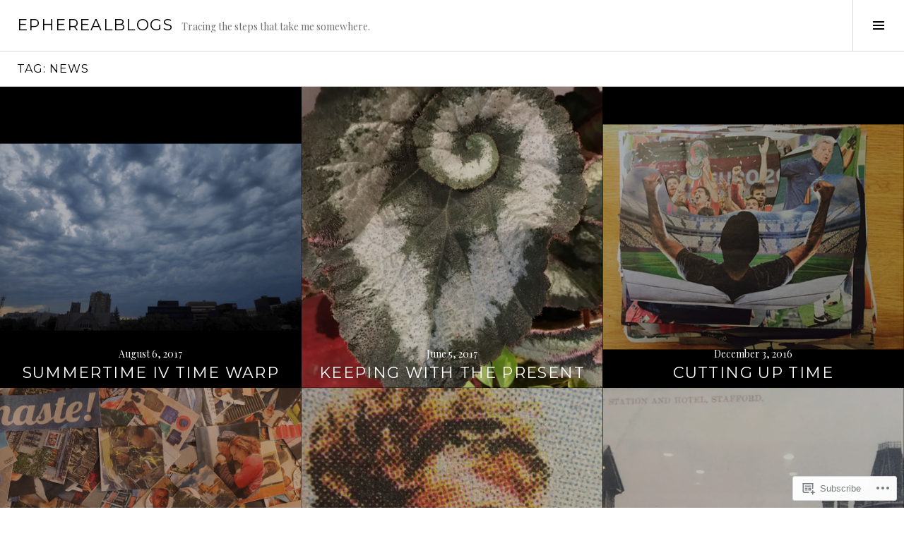

--- FILE ---
content_type: text/html; charset=UTF-8
request_url: https://ephereal.org/tag/news/
body_size: 20977
content:
<!DOCTYPE html>
<html lang="en">
<head>
<meta charset="UTF-8">
<meta name="viewport" content="width=device-width, initial-scale=1">
<link rel="profile" href="http://gmpg.org/xfn/11">
<link rel="pingback" href="https://ephereal.org/xmlrpc.php">

<title>news &#8211; epherealblogs</title>
<meta name='robots' content='max-image-preview:large' />
<link rel="preconnect" href="https://fonts.wp.com" crossorigin>

<!-- Async WordPress.com Remote Login -->
<script id="wpcom_remote_login_js">
var wpcom_remote_login_extra_auth = '';
function wpcom_remote_login_remove_dom_node_id( element_id ) {
	var dom_node = document.getElementById( element_id );
	if ( dom_node ) { dom_node.parentNode.removeChild( dom_node ); }
}
function wpcom_remote_login_remove_dom_node_classes( class_name ) {
	var dom_nodes = document.querySelectorAll( '.' + class_name );
	for ( var i = 0; i < dom_nodes.length; i++ ) {
		dom_nodes[ i ].parentNode.removeChild( dom_nodes[ i ] );
	}
}
function wpcom_remote_login_final_cleanup() {
	wpcom_remote_login_remove_dom_node_classes( "wpcom_remote_login_msg" );
	wpcom_remote_login_remove_dom_node_id( "wpcom_remote_login_key" );
	wpcom_remote_login_remove_dom_node_id( "wpcom_remote_login_validate" );
	wpcom_remote_login_remove_dom_node_id( "wpcom_remote_login_js" );
	wpcom_remote_login_remove_dom_node_id( "wpcom_request_access_iframe" );
	wpcom_remote_login_remove_dom_node_id( "wpcom_request_access_styles" );
}

// Watch for messages back from the remote login
window.addEventListener( "message", function( e ) {
	if ( e.origin === "https://r-login.wordpress.com" ) {
		var data = {};
		try {
			data = JSON.parse( e.data );
		} catch( e ) {
			wpcom_remote_login_final_cleanup();
			return;
		}

		if ( data.msg === 'LOGIN' ) {
			// Clean up the login check iframe
			wpcom_remote_login_remove_dom_node_id( "wpcom_remote_login_key" );

			var id_regex = new RegExp( /^[0-9]+$/ );
			var token_regex = new RegExp( /^.*|.*|.*$/ );
			if (
				token_regex.test( data.token )
				&& id_regex.test( data.wpcomid )
			) {
				// We have everything we need to ask for a login
				var script = document.createElement( "script" );
				script.setAttribute( "id", "wpcom_remote_login_validate" );
				script.src = '/remote-login.php?wpcom_remote_login=validate'
					+ '&wpcomid=' + data.wpcomid
					+ '&token=' + encodeURIComponent( data.token )
					+ '&host=' + window.location.protocol
					+ '//' + window.location.hostname
					+ '&postid=8241'
					+ '&is_singular=';
				document.body.appendChild( script );
			}

			return;
		}

		// Safari ITP, not logged in, so redirect
		if ( data.msg === 'LOGIN-REDIRECT' ) {
			window.location = 'https://wordpress.com/log-in?redirect_to=' + window.location.href;
			return;
		}

		// Safari ITP, storage access failed, remove the request
		if ( data.msg === 'LOGIN-REMOVE' ) {
			var css_zap = 'html { -webkit-transition: margin-top 1s; transition: margin-top 1s; } /* 9001 */ html { margin-top: 0 !important; } * html body { margin-top: 0 !important; } @media screen and ( max-width: 782px ) { html { margin-top: 0 !important; } * html body { margin-top: 0 !important; } }';
			var style_zap = document.createElement( 'style' );
			style_zap.type = 'text/css';
			style_zap.appendChild( document.createTextNode( css_zap ) );
			document.body.appendChild( style_zap );

			var e = document.getElementById( 'wpcom_request_access_iframe' );
			e.parentNode.removeChild( e );

			document.cookie = 'wordpress_com_login_access=denied; path=/; max-age=31536000';

			return;
		}

		// Safari ITP
		if ( data.msg === 'REQUEST_ACCESS' ) {
			console.log( 'request access: safari' );

			// Check ITP iframe enable/disable knob
			if ( wpcom_remote_login_extra_auth !== 'safari_itp_iframe' ) {
				return;
			}

			// If we are in a "private window" there is no ITP.
			var private_window = false;
			try {
				var opendb = window.openDatabase( null, null, null, null );
			} catch( e ) {
				private_window = true;
			}

			if ( private_window ) {
				console.log( 'private window' );
				return;
			}

			var iframe = document.createElement( 'iframe' );
			iframe.id = 'wpcom_request_access_iframe';
			iframe.setAttribute( 'scrolling', 'no' );
			iframe.setAttribute( 'sandbox', 'allow-storage-access-by-user-activation allow-scripts allow-same-origin allow-top-navigation-by-user-activation' );
			iframe.src = 'https://r-login.wordpress.com/remote-login.php?wpcom_remote_login=request_access&origin=' + encodeURIComponent( data.origin ) + '&wpcomid=' + encodeURIComponent( data.wpcomid );

			var css = 'html { -webkit-transition: margin-top 1s; transition: margin-top 1s; } /* 9001 */ html { margin-top: 46px !important; } * html body { margin-top: 46px !important; } @media screen and ( max-width: 660px ) { html { margin-top: 71px !important; } * html body { margin-top: 71px !important; } #wpcom_request_access_iframe { display: block; height: 71px !important; } } #wpcom_request_access_iframe { border: 0px; height: 46px; position: fixed; top: 0; left: 0; width: 100%; min-width: 100%; z-index: 99999; background: #23282d; } ';

			var style = document.createElement( 'style' );
			style.type = 'text/css';
			style.id = 'wpcom_request_access_styles';
			style.appendChild( document.createTextNode( css ) );
			document.body.appendChild( style );

			document.body.appendChild( iframe );
		}

		if ( data.msg === 'DONE' ) {
			wpcom_remote_login_final_cleanup();
		}
	}
}, false );

// Inject the remote login iframe after the page has had a chance to load
// more critical resources
window.addEventListener( "DOMContentLoaded", function( e ) {
	var iframe = document.createElement( "iframe" );
	iframe.style.display = "none";
	iframe.setAttribute( "scrolling", "no" );
	iframe.setAttribute( "id", "wpcom_remote_login_key" );
	iframe.src = "https://r-login.wordpress.com/remote-login.php"
		+ "?wpcom_remote_login=key"
		+ "&origin=aHR0cHM6Ly9lcGhlcmVhbC5vcmc%3D"
		+ "&wpcomid=86319841"
		+ "&time=" + Math.floor( Date.now() / 1000 );
	document.body.appendChild( iframe );
}, false );
</script>
<link rel='dns-prefetch' href='//s0.wp.com' />
<link rel='dns-prefetch' href='//fonts-api.wp.com' />
<link rel="alternate" type="application/rss+xml" title="epherealblogs &raquo; Feed" href="https://ephereal.org/feed/" />
<link rel="alternate" type="application/rss+xml" title="epherealblogs &raquo; Comments Feed" href="https://ephereal.org/comments/feed/" />
<link rel="alternate" type="application/rss+xml" title="epherealblogs &raquo; news Tag Feed" href="https://ephereal.org/tag/news/feed/" />
	<script type="text/javascript">
		/* <![CDATA[ */
		function addLoadEvent(func) {
			var oldonload = window.onload;
			if (typeof window.onload != 'function') {
				window.onload = func;
			} else {
				window.onload = function () {
					oldonload();
					func();
				}
			}
		}
		/* ]]> */
	</script>
	<link rel='stylesheet' id='cubic-montserrat-css' href='https://fonts-api.wp.com/css?family=Montserrat%3A400%2C700&#038;display=block' media='all' />
<link rel='stylesheet' id='cubic-playfair-display-css' href='https://fonts-api.wp.com/css?family=Playfair+Display%3A400%2C700%2C400italic%2C700italic&#038;subset=latin%2Clatin-ext&#038;display=block' media='all' />
<style id='wp-emoji-styles-inline-css'>

	img.wp-smiley, img.emoji {
		display: inline !important;
		border: none !important;
		box-shadow: none !important;
		height: 1em !important;
		width: 1em !important;
		margin: 0 0.07em !important;
		vertical-align: -0.1em !important;
		background: none !important;
		padding: 0 !important;
	}
/*# sourceURL=wp-emoji-styles-inline-css */
</style>
<link crossorigin='anonymous' rel='stylesheet' id='all-css-6-1' href='/wp-content/plugins/gutenberg-core/v22.2.0/build/styles/block-library/style.css?m=1764855221i&cssminify=yes' type='text/css' media='all' />
<style id='wp-block-library-inline-css'>
.has-text-align-justify {
	text-align:justify;
}
.has-text-align-justify{text-align:justify;}

/*# sourceURL=wp-block-library-inline-css */
</style><style id='global-styles-inline-css'>
:root{--wp--preset--aspect-ratio--square: 1;--wp--preset--aspect-ratio--4-3: 4/3;--wp--preset--aspect-ratio--3-4: 3/4;--wp--preset--aspect-ratio--3-2: 3/2;--wp--preset--aspect-ratio--2-3: 2/3;--wp--preset--aspect-ratio--16-9: 16/9;--wp--preset--aspect-ratio--9-16: 9/16;--wp--preset--color--black: #000000;--wp--preset--color--cyan-bluish-gray: #abb8c3;--wp--preset--color--white: #ffffff;--wp--preset--color--pale-pink: #f78da7;--wp--preset--color--vivid-red: #cf2e2e;--wp--preset--color--luminous-vivid-orange: #ff6900;--wp--preset--color--luminous-vivid-amber: #fcb900;--wp--preset--color--light-green-cyan: #7bdcb5;--wp--preset--color--vivid-green-cyan: #00d084;--wp--preset--color--pale-cyan-blue: #8ed1fc;--wp--preset--color--vivid-cyan-blue: #0693e3;--wp--preset--color--vivid-purple: #9b51e0;--wp--preset--gradient--vivid-cyan-blue-to-vivid-purple: linear-gradient(135deg,rgb(6,147,227) 0%,rgb(155,81,224) 100%);--wp--preset--gradient--light-green-cyan-to-vivid-green-cyan: linear-gradient(135deg,rgb(122,220,180) 0%,rgb(0,208,130) 100%);--wp--preset--gradient--luminous-vivid-amber-to-luminous-vivid-orange: linear-gradient(135deg,rgb(252,185,0) 0%,rgb(255,105,0) 100%);--wp--preset--gradient--luminous-vivid-orange-to-vivid-red: linear-gradient(135deg,rgb(255,105,0) 0%,rgb(207,46,46) 100%);--wp--preset--gradient--very-light-gray-to-cyan-bluish-gray: linear-gradient(135deg,rgb(238,238,238) 0%,rgb(169,184,195) 100%);--wp--preset--gradient--cool-to-warm-spectrum: linear-gradient(135deg,rgb(74,234,220) 0%,rgb(151,120,209) 20%,rgb(207,42,186) 40%,rgb(238,44,130) 60%,rgb(251,105,98) 80%,rgb(254,248,76) 100%);--wp--preset--gradient--blush-light-purple: linear-gradient(135deg,rgb(255,206,236) 0%,rgb(152,150,240) 100%);--wp--preset--gradient--blush-bordeaux: linear-gradient(135deg,rgb(254,205,165) 0%,rgb(254,45,45) 50%,rgb(107,0,62) 100%);--wp--preset--gradient--luminous-dusk: linear-gradient(135deg,rgb(255,203,112) 0%,rgb(199,81,192) 50%,rgb(65,88,208) 100%);--wp--preset--gradient--pale-ocean: linear-gradient(135deg,rgb(255,245,203) 0%,rgb(182,227,212) 50%,rgb(51,167,181) 100%);--wp--preset--gradient--electric-grass: linear-gradient(135deg,rgb(202,248,128) 0%,rgb(113,206,126) 100%);--wp--preset--gradient--midnight: linear-gradient(135deg,rgb(2,3,129) 0%,rgb(40,116,252) 100%);--wp--preset--font-size--small: 13px;--wp--preset--font-size--medium: 20px;--wp--preset--font-size--large: 36px;--wp--preset--font-size--x-large: 42px;--wp--preset--font-family--albert-sans: 'Albert Sans', sans-serif;--wp--preset--font-family--alegreya: Alegreya, serif;--wp--preset--font-family--arvo: Arvo, serif;--wp--preset--font-family--bodoni-moda: 'Bodoni Moda', serif;--wp--preset--font-family--bricolage-grotesque: 'Bricolage Grotesque', sans-serif;--wp--preset--font-family--cabin: Cabin, sans-serif;--wp--preset--font-family--chivo: Chivo, sans-serif;--wp--preset--font-family--commissioner: Commissioner, sans-serif;--wp--preset--font-family--cormorant: Cormorant, serif;--wp--preset--font-family--courier-prime: 'Courier Prime', monospace;--wp--preset--font-family--crimson-pro: 'Crimson Pro', serif;--wp--preset--font-family--dm-mono: 'DM Mono', monospace;--wp--preset--font-family--dm-sans: 'DM Sans', sans-serif;--wp--preset--font-family--dm-serif-display: 'DM Serif Display', serif;--wp--preset--font-family--domine: Domine, serif;--wp--preset--font-family--eb-garamond: 'EB Garamond', serif;--wp--preset--font-family--epilogue: Epilogue, sans-serif;--wp--preset--font-family--fahkwang: Fahkwang, sans-serif;--wp--preset--font-family--figtree: Figtree, sans-serif;--wp--preset--font-family--fira-sans: 'Fira Sans', sans-serif;--wp--preset--font-family--fjalla-one: 'Fjalla One', sans-serif;--wp--preset--font-family--fraunces: Fraunces, serif;--wp--preset--font-family--gabarito: Gabarito, system-ui;--wp--preset--font-family--ibm-plex-mono: 'IBM Plex Mono', monospace;--wp--preset--font-family--ibm-plex-sans: 'IBM Plex Sans', sans-serif;--wp--preset--font-family--ibarra-real-nova: 'Ibarra Real Nova', serif;--wp--preset--font-family--instrument-serif: 'Instrument Serif', serif;--wp--preset--font-family--inter: Inter, sans-serif;--wp--preset--font-family--josefin-sans: 'Josefin Sans', sans-serif;--wp--preset--font-family--jost: Jost, sans-serif;--wp--preset--font-family--libre-baskerville: 'Libre Baskerville', serif;--wp--preset--font-family--libre-franklin: 'Libre Franklin', sans-serif;--wp--preset--font-family--literata: Literata, serif;--wp--preset--font-family--lora: Lora, serif;--wp--preset--font-family--merriweather: Merriweather, serif;--wp--preset--font-family--montserrat: Montserrat, sans-serif;--wp--preset--font-family--newsreader: Newsreader, serif;--wp--preset--font-family--noto-sans-mono: 'Noto Sans Mono', sans-serif;--wp--preset--font-family--nunito: Nunito, sans-serif;--wp--preset--font-family--open-sans: 'Open Sans', sans-serif;--wp--preset--font-family--overpass: Overpass, sans-serif;--wp--preset--font-family--pt-serif: 'PT Serif', serif;--wp--preset--font-family--petrona: Petrona, serif;--wp--preset--font-family--piazzolla: Piazzolla, serif;--wp--preset--font-family--playfair-display: 'Playfair Display', serif;--wp--preset--font-family--plus-jakarta-sans: 'Plus Jakarta Sans', sans-serif;--wp--preset--font-family--poppins: Poppins, sans-serif;--wp--preset--font-family--raleway: Raleway, sans-serif;--wp--preset--font-family--roboto: Roboto, sans-serif;--wp--preset--font-family--roboto-slab: 'Roboto Slab', serif;--wp--preset--font-family--rubik: Rubik, sans-serif;--wp--preset--font-family--rufina: Rufina, serif;--wp--preset--font-family--sora: Sora, sans-serif;--wp--preset--font-family--source-sans-3: 'Source Sans 3', sans-serif;--wp--preset--font-family--source-serif-4: 'Source Serif 4', serif;--wp--preset--font-family--space-mono: 'Space Mono', monospace;--wp--preset--font-family--syne: Syne, sans-serif;--wp--preset--font-family--texturina: Texturina, serif;--wp--preset--font-family--urbanist: Urbanist, sans-serif;--wp--preset--font-family--work-sans: 'Work Sans', sans-serif;--wp--preset--spacing--20: 0.44rem;--wp--preset--spacing--30: 0.67rem;--wp--preset--spacing--40: 1rem;--wp--preset--spacing--50: 1.5rem;--wp--preset--spacing--60: 2.25rem;--wp--preset--spacing--70: 3.38rem;--wp--preset--spacing--80: 5.06rem;--wp--preset--shadow--natural: 6px 6px 9px rgba(0, 0, 0, 0.2);--wp--preset--shadow--deep: 12px 12px 50px rgba(0, 0, 0, 0.4);--wp--preset--shadow--sharp: 6px 6px 0px rgba(0, 0, 0, 0.2);--wp--preset--shadow--outlined: 6px 6px 0px -3px rgb(255, 255, 255), 6px 6px rgb(0, 0, 0);--wp--preset--shadow--crisp: 6px 6px 0px rgb(0, 0, 0);}:where(.is-layout-flex){gap: 0.5em;}:where(.is-layout-grid){gap: 0.5em;}body .is-layout-flex{display: flex;}.is-layout-flex{flex-wrap: wrap;align-items: center;}.is-layout-flex > :is(*, div){margin: 0;}body .is-layout-grid{display: grid;}.is-layout-grid > :is(*, div){margin: 0;}:where(.wp-block-columns.is-layout-flex){gap: 2em;}:where(.wp-block-columns.is-layout-grid){gap: 2em;}:where(.wp-block-post-template.is-layout-flex){gap: 1.25em;}:where(.wp-block-post-template.is-layout-grid){gap: 1.25em;}.has-black-color{color: var(--wp--preset--color--black) !important;}.has-cyan-bluish-gray-color{color: var(--wp--preset--color--cyan-bluish-gray) !important;}.has-white-color{color: var(--wp--preset--color--white) !important;}.has-pale-pink-color{color: var(--wp--preset--color--pale-pink) !important;}.has-vivid-red-color{color: var(--wp--preset--color--vivid-red) !important;}.has-luminous-vivid-orange-color{color: var(--wp--preset--color--luminous-vivid-orange) !important;}.has-luminous-vivid-amber-color{color: var(--wp--preset--color--luminous-vivid-amber) !important;}.has-light-green-cyan-color{color: var(--wp--preset--color--light-green-cyan) !important;}.has-vivid-green-cyan-color{color: var(--wp--preset--color--vivid-green-cyan) !important;}.has-pale-cyan-blue-color{color: var(--wp--preset--color--pale-cyan-blue) !important;}.has-vivid-cyan-blue-color{color: var(--wp--preset--color--vivid-cyan-blue) !important;}.has-vivid-purple-color{color: var(--wp--preset--color--vivid-purple) !important;}.has-black-background-color{background-color: var(--wp--preset--color--black) !important;}.has-cyan-bluish-gray-background-color{background-color: var(--wp--preset--color--cyan-bluish-gray) !important;}.has-white-background-color{background-color: var(--wp--preset--color--white) !important;}.has-pale-pink-background-color{background-color: var(--wp--preset--color--pale-pink) !important;}.has-vivid-red-background-color{background-color: var(--wp--preset--color--vivid-red) !important;}.has-luminous-vivid-orange-background-color{background-color: var(--wp--preset--color--luminous-vivid-orange) !important;}.has-luminous-vivid-amber-background-color{background-color: var(--wp--preset--color--luminous-vivid-amber) !important;}.has-light-green-cyan-background-color{background-color: var(--wp--preset--color--light-green-cyan) !important;}.has-vivid-green-cyan-background-color{background-color: var(--wp--preset--color--vivid-green-cyan) !important;}.has-pale-cyan-blue-background-color{background-color: var(--wp--preset--color--pale-cyan-blue) !important;}.has-vivid-cyan-blue-background-color{background-color: var(--wp--preset--color--vivid-cyan-blue) !important;}.has-vivid-purple-background-color{background-color: var(--wp--preset--color--vivid-purple) !important;}.has-black-border-color{border-color: var(--wp--preset--color--black) !important;}.has-cyan-bluish-gray-border-color{border-color: var(--wp--preset--color--cyan-bluish-gray) !important;}.has-white-border-color{border-color: var(--wp--preset--color--white) !important;}.has-pale-pink-border-color{border-color: var(--wp--preset--color--pale-pink) !important;}.has-vivid-red-border-color{border-color: var(--wp--preset--color--vivid-red) !important;}.has-luminous-vivid-orange-border-color{border-color: var(--wp--preset--color--luminous-vivid-orange) !important;}.has-luminous-vivid-amber-border-color{border-color: var(--wp--preset--color--luminous-vivid-amber) !important;}.has-light-green-cyan-border-color{border-color: var(--wp--preset--color--light-green-cyan) !important;}.has-vivid-green-cyan-border-color{border-color: var(--wp--preset--color--vivid-green-cyan) !important;}.has-pale-cyan-blue-border-color{border-color: var(--wp--preset--color--pale-cyan-blue) !important;}.has-vivid-cyan-blue-border-color{border-color: var(--wp--preset--color--vivid-cyan-blue) !important;}.has-vivid-purple-border-color{border-color: var(--wp--preset--color--vivid-purple) !important;}.has-vivid-cyan-blue-to-vivid-purple-gradient-background{background: var(--wp--preset--gradient--vivid-cyan-blue-to-vivid-purple) !important;}.has-light-green-cyan-to-vivid-green-cyan-gradient-background{background: var(--wp--preset--gradient--light-green-cyan-to-vivid-green-cyan) !important;}.has-luminous-vivid-amber-to-luminous-vivid-orange-gradient-background{background: var(--wp--preset--gradient--luminous-vivid-amber-to-luminous-vivid-orange) !important;}.has-luminous-vivid-orange-to-vivid-red-gradient-background{background: var(--wp--preset--gradient--luminous-vivid-orange-to-vivid-red) !important;}.has-very-light-gray-to-cyan-bluish-gray-gradient-background{background: var(--wp--preset--gradient--very-light-gray-to-cyan-bluish-gray) !important;}.has-cool-to-warm-spectrum-gradient-background{background: var(--wp--preset--gradient--cool-to-warm-spectrum) !important;}.has-blush-light-purple-gradient-background{background: var(--wp--preset--gradient--blush-light-purple) !important;}.has-blush-bordeaux-gradient-background{background: var(--wp--preset--gradient--blush-bordeaux) !important;}.has-luminous-dusk-gradient-background{background: var(--wp--preset--gradient--luminous-dusk) !important;}.has-pale-ocean-gradient-background{background: var(--wp--preset--gradient--pale-ocean) !important;}.has-electric-grass-gradient-background{background: var(--wp--preset--gradient--electric-grass) !important;}.has-midnight-gradient-background{background: var(--wp--preset--gradient--midnight) !important;}.has-small-font-size{font-size: var(--wp--preset--font-size--small) !important;}.has-medium-font-size{font-size: var(--wp--preset--font-size--medium) !important;}.has-large-font-size{font-size: var(--wp--preset--font-size--large) !important;}.has-x-large-font-size{font-size: var(--wp--preset--font-size--x-large) !important;}.has-albert-sans-font-family{font-family: var(--wp--preset--font-family--albert-sans) !important;}.has-alegreya-font-family{font-family: var(--wp--preset--font-family--alegreya) !important;}.has-arvo-font-family{font-family: var(--wp--preset--font-family--arvo) !important;}.has-bodoni-moda-font-family{font-family: var(--wp--preset--font-family--bodoni-moda) !important;}.has-bricolage-grotesque-font-family{font-family: var(--wp--preset--font-family--bricolage-grotesque) !important;}.has-cabin-font-family{font-family: var(--wp--preset--font-family--cabin) !important;}.has-chivo-font-family{font-family: var(--wp--preset--font-family--chivo) !important;}.has-commissioner-font-family{font-family: var(--wp--preset--font-family--commissioner) !important;}.has-cormorant-font-family{font-family: var(--wp--preset--font-family--cormorant) !important;}.has-courier-prime-font-family{font-family: var(--wp--preset--font-family--courier-prime) !important;}.has-crimson-pro-font-family{font-family: var(--wp--preset--font-family--crimson-pro) !important;}.has-dm-mono-font-family{font-family: var(--wp--preset--font-family--dm-mono) !important;}.has-dm-sans-font-family{font-family: var(--wp--preset--font-family--dm-sans) !important;}.has-dm-serif-display-font-family{font-family: var(--wp--preset--font-family--dm-serif-display) !important;}.has-domine-font-family{font-family: var(--wp--preset--font-family--domine) !important;}.has-eb-garamond-font-family{font-family: var(--wp--preset--font-family--eb-garamond) !important;}.has-epilogue-font-family{font-family: var(--wp--preset--font-family--epilogue) !important;}.has-fahkwang-font-family{font-family: var(--wp--preset--font-family--fahkwang) !important;}.has-figtree-font-family{font-family: var(--wp--preset--font-family--figtree) !important;}.has-fira-sans-font-family{font-family: var(--wp--preset--font-family--fira-sans) !important;}.has-fjalla-one-font-family{font-family: var(--wp--preset--font-family--fjalla-one) !important;}.has-fraunces-font-family{font-family: var(--wp--preset--font-family--fraunces) !important;}.has-gabarito-font-family{font-family: var(--wp--preset--font-family--gabarito) !important;}.has-ibm-plex-mono-font-family{font-family: var(--wp--preset--font-family--ibm-plex-mono) !important;}.has-ibm-plex-sans-font-family{font-family: var(--wp--preset--font-family--ibm-plex-sans) !important;}.has-ibarra-real-nova-font-family{font-family: var(--wp--preset--font-family--ibarra-real-nova) !important;}.has-instrument-serif-font-family{font-family: var(--wp--preset--font-family--instrument-serif) !important;}.has-inter-font-family{font-family: var(--wp--preset--font-family--inter) !important;}.has-josefin-sans-font-family{font-family: var(--wp--preset--font-family--josefin-sans) !important;}.has-jost-font-family{font-family: var(--wp--preset--font-family--jost) !important;}.has-libre-baskerville-font-family{font-family: var(--wp--preset--font-family--libre-baskerville) !important;}.has-libre-franklin-font-family{font-family: var(--wp--preset--font-family--libre-franklin) !important;}.has-literata-font-family{font-family: var(--wp--preset--font-family--literata) !important;}.has-lora-font-family{font-family: var(--wp--preset--font-family--lora) !important;}.has-merriweather-font-family{font-family: var(--wp--preset--font-family--merriweather) !important;}.has-montserrat-font-family{font-family: var(--wp--preset--font-family--montserrat) !important;}.has-newsreader-font-family{font-family: var(--wp--preset--font-family--newsreader) !important;}.has-noto-sans-mono-font-family{font-family: var(--wp--preset--font-family--noto-sans-mono) !important;}.has-nunito-font-family{font-family: var(--wp--preset--font-family--nunito) !important;}.has-open-sans-font-family{font-family: var(--wp--preset--font-family--open-sans) !important;}.has-overpass-font-family{font-family: var(--wp--preset--font-family--overpass) !important;}.has-pt-serif-font-family{font-family: var(--wp--preset--font-family--pt-serif) !important;}.has-petrona-font-family{font-family: var(--wp--preset--font-family--petrona) !important;}.has-piazzolla-font-family{font-family: var(--wp--preset--font-family--piazzolla) !important;}.has-playfair-display-font-family{font-family: var(--wp--preset--font-family--playfair-display) !important;}.has-plus-jakarta-sans-font-family{font-family: var(--wp--preset--font-family--plus-jakarta-sans) !important;}.has-poppins-font-family{font-family: var(--wp--preset--font-family--poppins) !important;}.has-raleway-font-family{font-family: var(--wp--preset--font-family--raleway) !important;}.has-roboto-font-family{font-family: var(--wp--preset--font-family--roboto) !important;}.has-roboto-slab-font-family{font-family: var(--wp--preset--font-family--roboto-slab) !important;}.has-rubik-font-family{font-family: var(--wp--preset--font-family--rubik) !important;}.has-rufina-font-family{font-family: var(--wp--preset--font-family--rufina) !important;}.has-sora-font-family{font-family: var(--wp--preset--font-family--sora) !important;}.has-source-sans-3-font-family{font-family: var(--wp--preset--font-family--source-sans-3) !important;}.has-source-serif-4-font-family{font-family: var(--wp--preset--font-family--source-serif-4) !important;}.has-space-mono-font-family{font-family: var(--wp--preset--font-family--space-mono) !important;}.has-syne-font-family{font-family: var(--wp--preset--font-family--syne) !important;}.has-texturina-font-family{font-family: var(--wp--preset--font-family--texturina) !important;}.has-urbanist-font-family{font-family: var(--wp--preset--font-family--urbanist) !important;}.has-work-sans-font-family{font-family: var(--wp--preset--font-family--work-sans) !important;}
/*# sourceURL=global-styles-inline-css */
</style>

<style id='classic-theme-styles-inline-css'>
/*! This file is auto-generated */
.wp-block-button__link{color:#fff;background-color:#32373c;border-radius:9999px;box-shadow:none;text-decoration:none;padding:calc(.667em + 2px) calc(1.333em + 2px);font-size:1.125em}.wp-block-file__button{background:#32373c;color:#fff;text-decoration:none}
/*# sourceURL=/wp-includes/css/classic-themes.min.css */
</style>
<link crossorigin='anonymous' rel='stylesheet' id='all-css-8-1' href='/_static/??-eJx9jFEOgjAMQC9k14Ag+mE8CoHR4GAdy7pJvL0jMeqH4adpm/cerh704iK5iN6m0ThBvfR20bNgqYqzKkAMe0sQ6KEqHIzEDwESn5aUFjngT4gTfFuB8p99FzeCaTAdWeKM7Wmrzw70vQ8kAnmySQzxnkXZ8yaKvtPz+0ZJDlvjNI7kKJgsyP91a974WjT1sWwup6qeXnLxaA0=&cssminify=yes' type='text/css' media='all' />
<link rel='stylesheet' id='boardwalk-source-code-pro-css' href='https://fonts-api.wp.com/css?family=Source+Code+Pro%3A400%2C700&#038;subset=latin%2Clatin-ext&#038;ver=6.9-RC2-61304' media='all' />
<link crossorigin='anonymous' rel='stylesheet' id='all-css-10-1' href='/_static/??-eJx9y0EOwiAQheELiRNsrCvjWYBOER0Ywgwh3t66azfu3p+8D0Y1gYtiUdAnZhSo3YNn15bh6A2pBBD9EJpRA+dzEDnBDuVuKvWYikBDTxy3GWF77fIfisiGODhNXA5hVnKp/egj3+3VTrOdp8vt9QWSskGs&cssminify=yes' type='text/css' media='all' />
<link crossorigin='anonymous' rel='stylesheet' id='print-css-11-1' href='/wp-content/mu-plugins/global-print/global-print.css?m=1465851035i&cssminify=yes' type='text/css' media='print' />
<link crossorigin='anonymous' rel='stylesheet' id='all-css-12-1' href='/_static/??-eJzTLy/QTc7PK0nNK9EvyUjNTS3WLyhN0k/KTyxKKU/MydYvLqnMSdVLLi7W0ceuNLk0KTOZWGWZeVCluuUFyfm5IA32ubaG5mYGxubGpsaWWQBb+jSE&cssminify=yes' type='text/css' media='all' />
<style id='jetpack-global-styles-frontend-style-inline-css'>
:root { --font-headings: unset; --font-base: unset; --font-headings-default: -apple-system,BlinkMacSystemFont,"Segoe UI",Roboto,Oxygen-Sans,Ubuntu,Cantarell,"Helvetica Neue",sans-serif; --font-base-default: -apple-system,BlinkMacSystemFont,"Segoe UI",Roboto,Oxygen-Sans,Ubuntu,Cantarell,"Helvetica Neue",sans-serif;}
/*# sourceURL=jetpack-global-styles-frontend-style-inline-css */
</style>
<link crossorigin='anonymous' rel='stylesheet' id='all-css-14-1' href='/wp-content/themes/h4/global.css?m=1420737423i&cssminify=yes' type='text/css' media='all' />
<script type="text/javascript" id="wpcom-actionbar-placeholder-js-extra">
/* <![CDATA[ */
var actionbardata = {"siteID":"86319841","postID":"0","siteURL":"https://ephereal.org","xhrURL":"https://ephereal.org/wp-admin/admin-ajax.php","nonce":"6dfe660a43","isLoggedIn":"","statusMessage":"","subsEmailDefault":"instantly","proxyScriptUrl":"https://s0.wp.com/wp-content/js/wpcom-proxy-request.js?m=1513050504i&amp;ver=20211021","i18n":{"followedText":"New posts from this site will now appear in your \u003Ca href=\"https://wordpress.com/reader\"\u003EReader\u003C/a\u003E","foldBar":"Collapse this bar","unfoldBar":"Expand this bar","shortLinkCopied":"Shortlink copied to clipboard."}};
//# sourceURL=wpcom-actionbar-placeholder-js-extra
/* ]]> */
</script>
<script type="text/javascript" id="jetpack-mu-wpcom-settings-js-before">
/* <![CDATA[ */
var JETPACK_MU_WPCOM_SETTINGS = {"assetsUrl":"https://s0.wp.com/wp-content/mu-plugins/jetpack-mu-wpcom-plugin/sun/jetpack_vendor/automattic/jetpack-mu-wpcom/src/build/"};
//# sourceURL=jetpack-mu-wpcom-settings-js-before
/* ]]> */
</script>
<script crossorigin='anonymous' type='text/javascript'  src='/_static/??-eJzTLy/QTc7PK0nNK9HPKtYvyinRLSjKr6jUyyrW0QfKZeYl55SmpBaDJLMKS1OLKqGUXm5mHkFFurmZ6UWJJalQxfa5tobmRgamxgZmFpZZACbyLJI='></script>
<script type="text/javascript" id="rlt-proxy-js-after">
/* <![CDATA[ */
	rltInitialize( {"token":null,"iframeOrigins":["https:\/\/widgets.wp.com"]} );
//# sourceURL=rlt-proxy-js-after
/* ]]> */
</script>
<script type="text/javascript" id="pace-completion-simulator-js-after">
/* <![CDATA[ */
document.addEventListener("DOMContentLoaded", function() {
			document.body.classList.add( "pace-done" );
			document.body.classList.remove( "pace-running" );
		});
//# sourceURL=pace-completion-simulator-js-after
/* ]]> */
</script>
<link rel="EditURI" type="application/rsd+xml" title="RSD" href="https://epherealblogs.wordpress.com/xmlrpc.php?rsd" />
<meta name="generator" content="WordPress.com" />

<!-- Jetpack Open Graph Tags -->
<meta property="og:type" content="website" />
<meta property="og:title" content="news &#8211; epherealblogs" />
<meta property="og:url" content="https://ephereal.org/tag/news/" />
<meta property="og:site_name" content="epherealblogs" />
<meta property="og:image" content="https://ephereal.org/wp-content/uploads/2017/02/cropped-img_2179.jpg?w=200" />
<meta property="og:image:width" content="200" />
<meta property="og:image:height" content="200" />
<meta property="og:image:alt" content="" />
<meta property="og:locale" content="en_US" />
<meta name="twitter:creator" content="@ephereal" />
<meta name="twitter:site" content="@ephereal" />

<!-- End Jetpack Open Graph Tags -->
<link rel='openid.server' href='https://ephereal.org/?openidserver=1' />
<link rel='openid.delegate' href='https://ephereal.org/' />
<link rel="search" type="application/opensearchdescription+xml" href="https://ephereal.org/osd.xml" title="epherealblogs" />
<link rel="search" type="application/opensearchdescription+xml" href="https://s1.wp.com/opensearch.xml" title="WordPress.com" />
<style type="text/css">.recentcomments a{display:inline !important;padding:0 !important;margin:0 !important;}</style>		<style type="text/css">
			.recentcomments a {
				display: inline !important;
				padding: 0 !important;
				margin: 0 !important;
			}

			table.recentcommentsavatartop img.avatar, table.recentcommentsavatarend img.avatar {
				border: 0px;
				margin: 0;
			}

			table.recentcommentsavatartop a, table.recentcommentsavatarend a {
				border: 0px !important;
				background-color: transparent !important;
			}

			td.recentcommentsavatarend, td.recentcommentsavatartop {
				padding: 0px 0px 1px 0px;
				margin: 0px;
			}

			td.recentcommentstextend {
				border: none !important;
				padding: 0px 0px 2px 10px;
			}

			.rtl td.recentcommentstextend {
				padding: 0px 10px 2px 0px;
			}

			td.recentcommentstexttop {
				border: none;
				padding: 0px 0px 0px 10px;
			}

			.rtl td.recentcommentstexttop {
				padding: 0px 10px 0px 0px;
			}
		</style>
		<meta name="description" content="Posts about news written by epherealblogs" />
<style type="text/css" id="custom-colors-css">	#comments #respond p.form-submit input#comment-submit,
	.widget_flickr #flickr_badge_uber_wrapper td a:last-child {
		background: rgba(0, 0, 0, 0.6) !important;
		color: #fff !important;
	}
	#comments #respond p.form-submit input#comment-submit:hover,
	#comments #respond p.form-submit input#comment-submit:focus,
	#comments #respond p.form-submit input#comment-submit:active,
	.widget_flickr #flickr_badge_uber_wrapper td a:last-child:hover,
	.widget_flickr #flickr_badge_uber_wrapper td a:last-child:focus,
	.widget_flickr #flickr_badge_uber_wrapper td a:last-child:active {
		color: #fff !important;
	}
button:hover,
		button:focus,
		button:active,
		input[type="button"]:hover,
		input[type="button"]:focus,
		input[type="button"]:active,
		input[type="reset"]:hover,
		input[type="reset"]:focus,
		input[type="reset"]:active,
		input[type="submit"]:hover,
		input[type="submit"]:focus,
		input[type="submit"]:active,
		.entry-media,
		body.page .entry-thumbnail,
		body.single .entry-thumbnail,
		.format-gallery .gallery,
		.format-gallery .tiled-gallery,
		.site-content .format-gallery .jetpack-slideshow-window,
		.site-content .format-gallery .tiled-gallery-caption,
		.comment-reply-title a:hover,
		.comment-reply-title a:focus,
		.comment-reply-title a:active,
		.site-content .jetpack-slideshow-window,
		.widget_akismet_widget .a-stats a:hover { background-color: #000000;}
.format-gallery .gallery,
		.format-gallery .gallery .gallery-item,
		.format-gallery .tiled-gallery,
		.site-content .format-gallery .jetpack-slideshow-window,
		.site-content .jetpack-slideshow-window { border-color: #000000;}
abbr,
		acronym,
		a:hover,
		a:focus,
		a:active,
		.entry-author .author-link a:hover,
		.entry-author .author-link a:focus,
		.entry-author .author-link a:active { border-bottom-color: #000000;}
div#actionbar .actnbr-notice form input { color: #000000;}
body,
		button,
		input,
		textarea,
		input[type="text"],
		input[type="email"],
		input[type="url"],
		input[type="password"],
		input[type="search"],
		textarea,
		.site-header,
		.site-title,
		a:hover,
		a:focus,
		a:active,
		.dropdown-toggle:after,
		.social-navigation a,
		.post-navigation a,
		.paging-navigation a,
		.sidebar-toggle,
		.sidebar-toggle.toggle-on,
		.sidebar-toggle.toggle-on:focus,
		.widget_tag_cloud a:hover,
		.widget_tag_cloud a:focus,
		.widget_tag_cloud a:active,
		.entry-author a:hover,
		.entry-author a:focus,
		.entry-author a:active,
		.entry-footer a:hover,
		.entry-footer a:focus,
		.entry-footer a:active,
		.entry-author .author-heading,
		.entry-author .author-link a:hover,
		.entry-author .author-link a:focus,
		.entry-author .author-link a:active,
		.page-links a,
		.comment-author,
		.comment-metadata a:hover,
		.comment-metadata a:focus,
		.comment-metadata a:active,
		#infinite-handle,
		#infinite-handle:before,
		.widget-grofile .grofile-meta h4 a,
		#comments #respond .comment-form-fields p.comment-form-posting-as,
		#comments #respond .comment-form-fields p.comment-form-log-out,
		#comments #respond #comment-form-identity #comment-form-nascar p,
		#comments #respond #comment-form-load-service p,
		#comments #respond #comment-form-comment textarea,
		#comments #comment-form-share-text-padder textarea,
		#comments #respond .comment-form-fields label,
		#comments #respond .comment-form-fields label span.required,
		#comments #respond .comment-form-fields label span.nopublish,
		#comments #respond .comment-form-fields div.comment-form-input input,
		#comments #respond .comment-form-service a:hover,
		#comments #respond .comment-form-service a:focus,
		#comments #respond .comment-form-service a:active,
		.widget_authors > ul > li > a:hover,
		.widget_authors > ul > li > a:focus,
		.widget_authors > ul > li > a:active,
		.widget_goodreads h2[class^="gr_custom_header"] a,
		.widget_goodreads div[class^="gr_custom_container"] div[class^="gr_custom_author"] a:hover,
		.widget_goodreads div[class^="gr_custom_container"] div[class^="gr_custom_author"] a:focus,
		.widget_goodreads div[class^="gr_custom_container"] div[class^="gr_custom_author"] a:active,
		.wp_widget_tag_cloud a:hover,
		.wp_widget_tag_cloud a:focus,
		.wp_widget_tag_cloud a:active { color: #000000;}
::input-placeholder { color: #000000;}
::-webkit-input-placeholder { color: #000000;}
:-moz-placeholder { color: #000000;}
::-moz-placeholder { color: #000000;}
::-ms-input-placeholder { color: #000000;}
.archive .hentry:not(.has-post-thumbnail) a,
		.blog .hentry:not(.has-post-thumbnail) a,
		.search-results .hentry:not(.has-post-thumbnail) a { color: #FFFFFF;}
.hentry:not(.has-post-thumbnail) .entry-header a:focus { outline-color: #FFFFFF;}
body,
		.widget thead,
		.comment input[type="text"],
		.comment input[type="email"],
		.comment input[type="url"],
		.comment input[type="password"],
		.comment input[type="search"],
		.comment textarea,
		.widget input[type="text"],
		.widget input[type="email"],
		.widget input[type="url"],
		.widget input[type="password"],
		.widget input[type="search"],
		.widget textarea,
		.search-form.hover:before,
		.widget .search-form:before,
		.site-header,
		.site-footer,
		.dropdown-toggle:hover,
		.dropdown-toggle:focus,
		.dropdown-toggle:active,
		.social-navigation a,
		.paging-navigation a,
		.sidebar-toggle,
		.widget_tag_cloud a:hover,
		.widget_tag_cloud a:focus,
		.widget_tag_cloud a:active,
		.page-links a,
		.archive .page-header,
		.search-results .page-header,
		#comments #respond,
		.comment-respond,
		.infinity-success .site-main,
		.site-main .infinite-loader,
		#infinite-handle,
		.site-content .tiled-gallery-caption,
		#comments .comment #respond #comment-form-comment,
		#comments .comment #comment-form-share-text-padder,
		#comments .comment #respond .comment-form-fields div.comment-form-input,
		#comments #respond #comment-form-comment.active,
		#comments #respond .comment-form-fields div.comment-form-input.active,
		.wp_widget_tag_cloud a:hover,
		.wp_widget_tag_cloud a:focus,
		.wp_widget_tag_cloud a:active { background-color: #ffffff;}
.gallery .gallery-item { border-color: #ffffff;}
.format-gallery .gallery-caption a:hover,
		.format-gallery .gallery-caption a:focus,
		.format-gallery .gallery-caption a:active { border-bottom-color: #ffffff;}
button,
		input[type="button"],
		input[type="reset"],
		input[type="submit"],
		.widget_tag_cloud a,
		.format-gallery .gallery-caption,
		.format-gallery .gallery-caption a:hover,
		.format-gallery .gallery-caption a:focus,
		.format-gallery .gallery-caption a:active,
		.site-content .format-gallery .tiled-gallery-caption,
		.comment #respond h3 small a,
		.comment-reply-title a,
		.bypostauthor > .comment-body .fn,
		.bypostauthor > .comment-body .fn a,
		.widget_akismet_widget .a-stats a,
		.wp_widget_tag_cloud a { color: #ffffff;}
.format-gallery .gallery .gallery-item:before { border-color: #707070;}
.site-description,
		.site-footer,
		.menu-item-description,
		.widget_recent_entries .post-date,
		.entry-author,
		.entry-footer:not(.empty),
		.page-links,
		.page-links > .page-links-title,
		.archive .taxonomy-description,
		.search-results .page-title span,
		.comment-metadata,
		.gallery-caption,
		.wp-caption-text,
		.site .wp-playlist-current-item,
		.site-content .tiled-gallery-caption,
		.hentry div#jp-relatedposts div.jp-relatedposts-items .jp-relatedposts-post-context,
		.widget_jetpack_display_posts_widget .jetpack-display-remote-posts p,
		.widget-grofile .grofile-meta,
		.widget_authors > ul > li > a,
		.widget_goodreads div[class^="gr_custom_author"] { color: #707070;}
.social-navigation + .site-info:before,
		.main-navigation ul ul.toggle-on:before,
		.paging-navigation:before,
		.post-navigation:before,
		.main-navigation + .widget-area:before,
		.widget:before,
		.widget_nav_menu .sub-menu.toggle-on:before,
		.comment-list .comment:before,
		.comment-list .pingback:before { background-color: #D8D8D8;}
input[type="text"],
		input[type="email"],
		input[type="url"],
		input[type="password"],
		input[type="search"],
		textarea,
		.search-form:before,
		.dropdown-toggle,
		.social-navigation li,
		.page-links a,
		.page-links > span,
		.page-links a:hover,
		.page-links a:focus,
		.page-links a:active,
		.gallery .gallery-item:before,
		#comments #respond #comment-form-comment,
		#comments #comment-form-share-text-padder,
		#comments #respond .comment-form-fields div.comment-form-input,
		.milestone-widget .milestone-countdown,
		.milestone-widget .milestone-message,
		.widget.top_rated .pd_top_rated_holder_posts > p { border-color: #D8D8D8;}
table,
		.site-footer,
		.main-navigation li,
		.comment-navigation,
		.post-navigation,
		.paging-navigation,
		.widget_archive li,
		.widget_categories li,
		.widget_links li,
		.widget_meta li,
		.widget_nav_menu li,
		.widget_pages li,
		.widget_recent_comments li,
		.widget_recent_entries li,
		.widget_rss li,
		.format-chat .entry-content p,
		.comment-list .comment,
		.comment-list .pingback,
		#comments #respond,
		.comment-respond,
		#infinite-handle,
		.site-main .infinite-loader,
		.widget_rss_links li,
		.widget_goodreads div[class^="gr_custom_each_container"],
		.widget_authors li,
		.widget_author_grid li,
		.widget_jp_blogs_i_follow li,
		.widgets-list-layout li,
		.widget_top-clicks li,
		.widget_top-posts li,
		.widget.top_rated li,
		.widget_upcoming_events_widget li { border-top-color: #D8D8D8;}
.rtl blockquote,
		table,
		body.rtl .hentry .wpcom-reblog-snapshot .reblogger-note-content blockquote { border-right-color: #D8D8D8;}
th,
		td,
		.site-header,
		a,
		.main-navigation ul,
		.widget_archive ul,
		.widget_categories ul,
		.widget_links ul,
		.widget_meta ul,
		.widget_nav_menu ul,
		.widget_pages ul,
		.widget_recent_comments ul,
		.widget_recent_entries ul,
		.widget_rss ul,
		.entry-author .author-link a,
		.archive .page-header,
		.search-results .page-header,
		.format-chat .entry-content p:last-of-type,
		.widget_rss_links ul,
		.widget_goodreads div[class^="gr_custom_each_container"]:last-of-type,
		.widget_authors ul,
		.widget_author_grid ul,
		.widget_jp_blogs_i_follow ol,
		.widget_blog-stats ul,
		.widget_top-clicks ul,
		.widget_top-posts ul,
		.widget.top_rated ul,
		.widget_upcoming_events_widget ul { border-bottom-color: #D8D8D8;}
blockquote,
		th,
		td,
		.sidebar-toggle,
		body .hentry .wpcom-reblog-snapshot .reblogger-note-content blockquote { border-left-color: #D8D8D8;}
.comment-list .reply:before { color: #D8D8D8;}
a:focus { outline-color: #D8D8D8;}
pre,
		code,
		kbd,
		tt,
		var,
		hr,
		thead,
		input[type="text"],
		input[type="email"],
		input[type="url"],
		input[type="password"],
		input[type="search"],
		textarea,
		.search-form:before,
		.widget .search-form.hover:before,
		.social-navigation a:hover,
		.social-navigation a:focus,
		.social-navigation a:active,
		.dropdown-toggle,
		.post-navigation a:hover,
		.post-navigation a:focus,
		.post-navigation a:active,
		.paging-navigation a:hover,
		.paging-navigation a:focus,
		.paging-navigation a:active,
		.sidebar-toggle:hover,
		.sidebar-toggle:focus,
		.sidebar-toggle:active,
		.sidebar-toggle.toggle-on,
		.sidebar-toggle.toggle-on:focus,
		.sidebar,
		.page-links a:hover,
		.page-links a:focus,
		.page-links a:active,
		.format-chat .entry-content p:nth-child(even),
		.comments-container,
		#infinite-handle:hover,
		.sd-sharing-enabled:not(#jp-post-flair):before,
		.jetpack-likes-widget-wrapper:before,
		.sharedaddy.sd-block.sd-gplus:before,
		.sd-rating:before,
		div#jp-relatedposts:before,
		.widget-gallery .tiled-gallery-caption,
		#comments #respond #comment-form-comment,
		#comments #comment-form-share-text-padder,
		#comments #respond .comment-form-fields div.comment-form-input,
		#comments .comment #respond #comment-form-comment.active,
		#comments .comment #comment-form-share-text-padder.active,
		#comments .comment #respond .comment-form-fields div.comment-form-input.active { background-color: #F2F2F2;}
.entry-author,
		.entry-footer:not(.empty),
		.page-links { border-top-color: #F2F2F2;}
.wp-caption,
		.hentry .wpcom-reblog-snapshot .reblogger-note { border-bottom-color: #F2F2F2;}
mark,
		ins,
		button,
		input[type="button"],
		input[type="reset"],
		input[type="submit"],
		.widget_tag_cloud a,
		.hentry.color-1,
		.hentry.has-post-thumbnail .entry-link,
		.filter-on .hentry.has-post-thumbnail:hover .entry-link,
		.comment #respond h3 small a,
		.comment-reply-title a,
		.bypostauthor > .comment-body .fn,
		.pace .pace-progress,
		.widget_akismet_widget .a-stats a,
		.milestone-widget .milestone-header,
		.wp_widget_tag_cloud a { background-color: #CA1016;}
.hentry.color-1 { background-color: #ca1016;}
.hentry.color-2 { background-color: #BF0F15;}
.hentry.color-3 { background-color: #B30E14;}
.hentry.color-4 { background-color: #A70D12;}
.hentry.color-5 { background-color: #9B0C11;}
.hentry.color-1 + .hentry.color-1,
		.hentry.color-2 + .hentry.color-2,
		.hentry.color-3 + .hentry.color-3,
		.hentry.color-4 + .hentry.color-4,
		.hentry.color-5 + .hentry.color-5 { background-color: #D61117;}
.hentry.color-1 + .navigation + .hentry.color-1,
		.hentry.color-2 + .navigation + .hentry.color-2,
		.hentry.color-3 + .navigation + .hentry.color-3,
		.hentry.color-4 + .navigation + .hentry.color-4,
		.hentry.color-5 + .navigation + .hentry.color-5 { background-color: #8F0B10;}
.search-form.hover:before,
		.site-title a:hover,
		.site-title a:focus,
		.site-title a:active,
		a,
		.dropdown-toggle:hover:after,
		.dropdown-toggle:focus:after,
		.dropdown-toggle:active:after,
		.social-navigation a:hover,
		.social-navigation a:focus,
		.social-navigation a:active,
		.post-navigation a:hover,
		.post-navigation a:focus,
		.post-navigation a:active,
		.paging-navigation a:hover,
		.paging-navigation a:focus,
		.paging-navigation a:active,
		.sidebar-toggle:hover,
		.sidebar-toggle:focus,
		.sidebar-toggle:active,
		.sidebar-toggle.toggle-on:hover,
		.sidebar-toggle.toggle-on:active,
		.widget-title a:hover,
		.widget-title a:focus,
		.widget-title a:active,
		.widgettitle a:hover,
		.widgettitle a:focus,
		.widgettitle a:active,
		.entry-author .author-link a,
		.page-links > span,
		.page-links a:hover,
		.page-links a:focus,
		.page-links a:active,
		.comment-author a:hover,
		.comment-author a:focus,
		.comment-author a:active,
		.site .wp-playlist-light .wp-playlist-playing,
		#infinite-handle:hover,
		#infinite-handle:hover:before,
		.widget-grofile .grofile-meta h4 a:hover,
		.widget-grofile .grofile-meta h4 a:hover,
		.widget-grofile .grofile-meta h4 a:active,
		#comments #respond .comment-form-service a,
		.widget_goodreads h2[class^="gr_custom_header"] a:hover,
		.widget_goodreads h2[class^="gr_custom_header"] a:focus,
		.widget_goodreads h2[class^="gr_custom_header"] a:active { color: #CA1016;}
</style>
<link rel="icon" href="https://ephereal.org/wp-content/uploads/2017/02/cropped-img_2179.jpg?w=32" sizes="32x32" />
<link rel="icon" href="https://ephereal.org/wp-content/uploads/2017/02/cropped-img_2179.jpg?w=192" sizes="192x192" />
<link rel="apple-touch-icon" href="https://ephereal.org/wp-content/uploads/2017/02/cropped-img_2179.jpg?w=180" />
<meta name="msapplication-TileImage" content="https://ephereal.org/wp-content/uploads/2017/02/cropped-img_2179.jpg?w=270" />
</head>

<body class="archive tag tag-news tag-103 wp-theme-pubboardwalk wp-child-theme-pubcubic customizer-styles-applied filter-on has-sidebar widgets-hidden jetpack-reblog-enabled custom-colors">
<div id="page" class="hfeed site">
	<a class="skip-link screen-reader-text" href="#content">Skip to content</a>

	<header id="masthead" class="site-header" role="banner">
		<div class="site-branding">
			<a href="https://ephereal.org/" class="site-logo-link" rel="home" itemprop="url"></a>			<div class="clear">
				<h1 class="site-title"><a href="https://ephereal.org/" rel="home">epherealblogs</a></h1>
				<h2 class="site-description">Tracing the steps that take me somewhere.</h2>
			</div>
		</div><!-- .site-branding -->
					<button class="sidebar-toggle" aria-expanded="false" ><span class="screen-reader-text">Toggle Sidebar</span></button>
			</header><!-- #masthead -->

	<div id="content" class="site-content">

	<section id="primary" class="content-area">
		<main id="main" class="site-main" role="main">

		
			<header class="page-header">
				<h1 class="page-title">Tag: <span>news</span></h1>			</header><!-- .page-header -->

						
				
<article id="post-8241" class="post-8241 post type-post status-publish format-standard has-post-thumbnail hentry category-canada category-criticism category-culture category-history category-love category-my-story category-personal category-politics category-preparation category-real-life category-saskatoon category-world category-writers tag-advice tag-anticipation tag-birthday tag-change tag-communication tag-culture tag-daily tag-dreams tag-events tag-fortune-2 tag-forward tag-fun tag-future tag-happiness tag-holidays tag-home tag-impression tag-improvement tag-inspiration tag-journey tag-learning tag-life tag-love tag-meditation tag-nature tag-news tag-optimism tag-people tag-personal tag-philosophy tag-politics tag-problems tag-reflection tag-relationship tag-relationships tag-saskatchewan tag-saskatoon tag-self tag-solutions tag-story tag-talking tag-thinking tag-thoughts tag-time tag-together tag-touristing tag-transit tag-travel tag-wonder tag-work tag-world">
			<div class="entry-thumbnail">
			<img width="980" height="608" src="https://ephereal.org/wp-content/uploads/2017/07/imb_nkh8gl.gif?w=980&amp;h=608&amp;crop=1" class="attachment-boardwalk-featured-image size-boardwalk-featured-image wp-post-image" alt="" decoding="async" srcset="https://ephereal.org/wp-content/uploads/2017/07/imb_nkh8gl.gif?w=980&amp;h=608&amp;crop=1 980w, https://ephereal.org/wp-content/uploads/2017/07/imb_nkh8gl.gif?w=150&amp;h=93&amp;crop=1 150w, https://ephereal.org/wp-content/uploads/2017/07/imb_nkh8gl.gif?w=300&amp;h=186&amp;crop=1 300w, https://ephereal.org/wp-content/uploads/2017/07/imb_nkh8gl.gif?w=768&amp;h=476&amp;crop=1 768w" sizes="(max-width: 980px) 100vw, 980px" data-attachment-id="8256" data-permalink="https://ephereal.org/2017/08/06/summertime-iv-time-warp/imb_nkh8gl/" data-orig-file="https://ephereal.org/wp-content/uploads/2017/07/imb_nkh8gl.gif" data-orig-size="1080,608" data-comments-opened="1" data-image-meta="{&quot;aperture&quot;:&quot;0&quot;,&quot;credit&quot;:&quot;&quot;,&quot;camera&quot;:&quot;&quot;,&quot;caption&quot;:&quot;&quot;,&quot;created_timestamp&quot;:&quot;0&quot;,&quot;copyright&quot;:&quot;&quot;,&quot;focal_length&quot;:&quot;0&quot;,&quot;iso&quot;:&quot;0&quot;,&quot;shutter_speed&quot;:&quot;0&quot;,&quot;title&quot;:&quot;&quot;,&quot;orientation&quot;:&quot;0&quot;}" data-image-title="imb_nkh8gl" data-image-description="" data-image-caption="" data-medium-file="https://ephereal.org/wp-content/uploads/2017/07/imb_nkh8gl.gif?w=300" data-large-file="https://ephereal.org/wp-content/uploads/2017/07/imb_nkh8gl.gif?w=768" />		</div><!-- .entry-thumbnail -->
	
	<header class="entry-header">
					<div class="entry-meta">
				<span class="posted-on"><a href="https://ephereal.org/2017/08/06/summertime-iv-time-warp/" rel="bookmark"><time class="entry-date published updated" datetime="2017-08-06T19:46:28-06:00">August 6, 2017</time></a></span>			</div><!-- .entry-meta -->
				<h1 class="entry-title"><a href="https://ephereal.org/2017/08/06/summertime-iv-time-warp/" rel="bookmark">Summertime IV Time Warp</a></h1>	</header><!-- .entry-header -->

	<a href="https://ephereal.org/2017/08/06/summertime-iv-time-warp/" class="entry-link"><span class="screen-reader-text">Continue reading <span class="meta-nav">&rarr;</span></span></a>
</article><!-- #post-## -->

			
				
<article id="post-8076" class="post-8076 post type-post status-publish format-standard has-post-thumbnail hentry category-canada tag-change tag-dark tag-events tag-light tag-london tag-news tag-politics tag-saskatoon tag-worldview">
			<div class="entry-thumbnail">
			<img width="980" height="980" src="https://ephereal.org/wp-content/uploads/2017/06/img_4435.jpg?w=980&amp;h=980&amp;crop=1" class="attachment-boardwalk-featured-image size-boardwalk-featured-image wp-post-image" alt="" decoding="async" loading="lazy" srcset="https://ephereal.org/wp-content/uploads/2017/06/img_4435.jpg?w=980&amp;h=980&amp;crop=1 980w, https://ephereal.org/wp-content/uploads/2017/06/img_4435.jpg?w=1960&amp;h=1960&amp;crop=1 1960w, https://ephereal.org/wp-content/uploads/2017/06/img_4435.jpg?w=150&amp;h=150&amp;crop=1 150w, https://ephereal.org/wp-content/uploads/2017/06/img_4435.jpg?w=300&amp;h=300&amp;crop=1 300w, https://ephereal.org/wp-content/uploads/2017/06/img_4435.jpg?w=768&amp;h=768&amp;crop=1 768w, https://ephereal.org/wp-content/uploads/2017/06/img_4435.jpg?w=1024&amp;h=1024&amp;crop=1 1024w, https://ephereal.org/wp-content/uploads/2017/06/img_4435.jpg?w=1440&amp;h=1440&amp;crop=1 1440w" sizes="(max-width: 980px) 100vw, 980px" data-attachment-id="8067" data-permalink="https://ephereal.org/2017/06/05/keeping-with-the-present/img_4435/" data-orig-file="https://ephereal.org/wp-content/uploads/2017/06/img_4435.jpg" data-orig-size="3024,4032" data-comments-opened="1" data-image-meta="{&quot;aperture&quot;:&quot;1.8&quot;,&quot;credit&quot;:&quot;&quot;,&quot;camera&quot;:&quot;iPhone 7 Plus&quot;,&quot;caption&quot;:&quot;&quot;,&quot;created_timestamp&quot;:&quot;1496486470&quot;,&quot;copyright&quot;:&quot;&quot;,&quot;focal_length&quot;:&quot;3.99&quot;,&quot;iso&quot;:&quot;100&quot;,&quot;shutter_speed&quot;:&quot;0.066666666666667&quot;,&quot;title&quot;:&quot;&quot;,&quot;orientation&quot;:&quot;1&quot;}" data-image-title="img_4435" data-image-description="" data-image-caption="" data-medium-file="https://ephereal.org/wp-content/uploads/2017/06/img_4435.jpg?w=225" data-large-file="https://ephereal.org/wp-content/uploads/2017/06/img_4435.jpg?w=768" />		</div><!-- .entry-thumbnail -->
	
	<header class="entry-header">
					<div class="entry-meta">
				<span class="posted-on"><a href="https://ephereal.org/2017/06/05/keeping-with-the-present/" rel="bookmark"><time class="entry-date published updated" datetime="2017-06-05T06:45:02-06:00">June 5, 2017</time></a></span>			</div><!-- .entry-meta -->
				<h1 class="entry-title"><a href="https://ephereal.org/2017/06/05/keeping-with-the-present/" rel="bookmark">Keeping With The Present</a></h1>	</header><!-- .entry-header -->

	<a href="https://ephereal.org/2017/06/05/keeping-with-the-present/" class="entry-link"><span class="screen-reader-text">Continue reading <span class="meta-nav">&rarr;</span></span></a>
</article><!-- #post-## -->

			
				
<article id="post-6292" class="post-6292 post type-post status-publish format-standard has-post-thumbnail hentry category-culture category-europe category-hull category-journey category-personal category-politics category-project category-uk tag-art tag-collage tag-cut-up tag-extraction tag-insight tag-meditation tag-medium tag-news tag-newspapers tag-paper tag-repetition tag-technolique">
			<div class="entry-thumbnail">
			<img width="500" height="374" src="https://ephereal.org/wp-content/uploads/2016/12/img_2482.jpg?w=500&amp;h=374&amp;crop=1" class="attachment-boardwalk-featured-image size-boardwalk-featured-image wp-post-image" alt="" decoding="async" loading="lazy" srcset="https://ephereal.org/wp-content/uploads/2016/12/img_2482.jpg 500w, https://ephereal.org/wp-content/uploads/2016/12/img_2482.jpg?w=150&amp;h=112&amp;crop=1 150w, https://ephereal.org/wp-content/uploads/2016/12/img_2482.jpg?w=300&amp;h=224&amp;crop=1 300w" sizes="(max-width: 500px) 100vw, 500px" data-attachment-id="6304" data-permalink="https://ephereal.org/2016/12/03/cutting-up-time/img_2482-2/" data-orig-file="https://ephereal.org/wp-content/uploads/2016/12/img_2482.jpg" data-orig-size="500,374" data-comments-opened="1" data-image-meta="{&quot;aperture&quot;:&quot;2.2&quot;,&quot;credit&quot;:&quot;&quot;,&quot;camera&quot;:&quot;iPhone 6&quot;,&quot;caption&quot;:&quot;&quot;,&quot;created_timestamp&quot;:&quot;1480016394&quot;,&quot;copyright&quot;:&quot;&quot;,&quot;focal_length&quot;:&quot;4.15&quot;,&quot;iso&quot;:&quot;250&quot;,&quot;shutter_speed&quot;:&quot;0.05&quot;,&quot;title&quot;:&quot;&quot;,&quot;orientation&quot;:&quot;1&quot;}" data-image-title="img_2482" data-image-description="" data-image-caption="" data-medium-file="https://ephereal.org/wp-content/uploads/2016/12/img_2482.jpg?w=300" data-large-file="https://ephereal.org/wp-content/uploads/2016/12/img_2482.jpg?w=500" />		</div><!-- .entry-thumbnail -->
	
	<header class="entry-header">
					<div class="entry-meta">
				<span class="posted-on"><a href="https://ephereal.org/2016/12/03/cutting-up-time/" rel="bookmark"><time class="entry-date published" datetime="2016-12-03T10:25:28-06:00">December 3, 2016</time><time class="updated" datetime="2016-12-03T10:25:30-06:00">December 3, 2016</time></a></span>			</div><!-- .entry-meta -->
				<h1 class="entry-title"><a href="https://ephereal.org/2016/12/03/cutting-up-time/" rel="bookmark">Cutting up Time</a></h1>	</header><!-- .entry-header -->

	<a href="https://ephereal.org/2016/12/03/cutting-up-time/" class="entry-link"><span class="screen-reader-text">Continue reading <span class="meta-nav">&rarr;</span></span></a>
</article><!-- #post-## -->

			
				
<article id="post-4825" class="post-4825 post type-post status-publish format-standard has-post-thumbnail hentry category-journey category-my-story category-personal category-project category-stafford category-uk tag-news tag-pictures tag-stories">
			<div class="entry-thumbnail">
			<img width="980" height="980" src="https://ephereal.org/wp-content/uploads/2016/07/p7240900.jpg?w=980&amp;h=980&amp;crop=1" class="attachment-boardwalk-featured-image size-boardwalk-featured-image wp-post-image" alt="" decoding="async" loading="lazy" srcset="https://ephereal.org/wp-content/uploads/2016/07/p7240900.jpg?w=980&amp;h=980&amp;crop=1 980w, https://ephereal.org/wp-content/uploads/2016/07/p7240900.jpg?w=1960&amp;h=1960&amp;crop=1 1960w, https://ephereal.org/wp-content/uploads/2016/07/p7240900.jpg?w=150&amp;h=150&amp;crop=1 150w, https://ephereal.org/wp-content/uploads/2016/07/p7240900.jpg?w=300&amp;h=300&amp;crop=1 300w, https://ephereal.org/wp-content/uploads/2016/07/p7240900.jpg?w=768&amp;h=768&amp;crop=1 768w, https://ephereal.org/wp-content/uploads/2016/07/p7240900.jpg?w=1024&amp;h=1024&amp;crop=1 1024w, https://ephereal.org/wp-content/uploads/2016/07/p7240900.jpg?w=1440&amp;h=1440&amp;crop=1 1440w" sizes="(max-width: 980px) 100vw, 980px" data-attachment-id="4837" data-permalink="https://ephereal.org/2016/07/27/a-week-or-so-to-go/olympus-digital-camera-1062/" data-orig-file="https://ephereal.org/wp-content/uploads/2016/07/p7240900.jpg" data-orig-size="4608,2592" data-comments-opened="1" data-image-meta="{&quot;aperture&quot;:&quot;2&quot;,&quot;credit&quot;:&quot;PK&quot;,&quot;camera&quot;:&quot;E-M1&quot;,&quot;caption&quot;:&quot;OLYMPUS DIGITAL CAMERA&quot;,&quot;created_timestamp&quot;:&quot;1469349930&quot;,&quot;copyright&quot;:&quot;@epereal&quot;,&quot;focal_length&quot;:&quot;17&quot;,&quot;iso&quot;:&quot;200&quot;,&quot;shutter_speed&quot;:&quot;0.0125&quot;,&quot;title&quot;:&quot;OLYMPUS DIGITAL CAMERA&quot;,&quot;orientation&quot;:&quot;1&quot;}" data-image-title="OLYMPUS DIGITAL CAMERA" data-image-description="" data-image-caption="&lt;p&gt;OLYMPUS DIGITAL CAMERA&lt;/p&gt;
" data-medium-file="https://ephereal.org/wp-content/uploads/2016/07/p7240900.jpg?w=300" data-large-file="https://ephereal.org/wp-content/uploads/2016/07/p7240900.jpg?w=768" />		</div><!-- .entry-thumbnail -->
	
	<header class="entry-header">
					<div class="entry-meta">
				<span class="posted-on"><a href="https://ephereal.org/2016/07/27/a-week-or-so-to-go/" rel="bookmark"><time class="entry-date published" datetime="2016-07-27T06:58:06-06:00">July 27, 2016</time><time class="updated" datetime="2016-07-27T06:58:07-06:00">July 27, 2016</time></a></span>			</div><!-- .entry-meta -->
				<h1 class="entry-title"><a href="https://ephereal.org/2016/07/27/a-week-or-so-to-go/" rel="bookmark">A Week Or So To Go</a></h1>	</header><!-- .entry-header -->

	<a href="https://ephereal.org/2016/07/27/a-week-or-so-to-go/" class="entry-link"><span class="screen-reader-text">Continue reading <span class="meta-nav">&rarr;</span></span></a>
</article><!-- #post-## -->

			
				
<article id="post-3701" class="post-3701 post type-post status-publish format-standard has-post-thumbnail hentry category-data category-personal-opinion category-project category-uk category-world tag-news tag-thoughts">
			<div class="entry-thumbnail">
			<img width="980" height="980" src="https://ephereal.org/wp-content/uploads/2016/04/img_3243.jpg?w=980&amp;h=980&amp;crop=1" class="attachment-boardwalk-featured-image size-boardwalk-featured-image wp-post-image" alt="" decoding="async" loading="lazy" srcset="https://ephereal.org/wp-content/uploads/2016/04/img_3243.jpg?w=980&amp;h=980&amp;crop=1 980w, https://ephereal.org/wp-content/uploads/2016/04/img_3243.jpg?w=1960&amp;h=1960&amp;crop=1 1960w, https://ephereal.org/wp-content/uploads/2016/04/img_3243.jpg?w=150&amp;h=150&amp;crop=1 150w, https://ephereal.org/wp-content/uploads/2016/04/img_3243.jpg?w=300&amp;h=300&amp;crop=1 300w, https://ephereal.org/wp-content/uploads/2016/04/img_3243.jpg?w=768&amp;h=768&amp;crop=1 768w, https://ephereal.org/wp-content/uploads/2016/04/img_3243.jpg?w=1024&amp;h=1024&amp;crop=1 1024w, https://ephereal.org/wp-content/uploads/2016/04/img_3243.jpg?w=1440&amp;h=1440&amp;crop=1 1440w" sizes="(max-width: 980px) 100vw, 980px" data-attachment-id="3696" data-permalink="https://ephereal.org/img_3243/" data-orig-file="https://ephereal.org/wp-content/uploads/2016/04/img_3243.jpg" data-orig-size="3264,2448" data-comments-opened="1" data-image-meta="{&quot;aperture&quot;:&quot;2.2&quot;,&quot;credit&quot;:&quot;&quot;,&quot;camera&quot;:&quot;iPhone 6&quot;,&quot;caption&quot;:&quot;&quot;,&quot;created_timestamp&quot;:&quot;1460321503&quot;,&quot;copyright&quot;:&quot;&quot;,&quot;focal_length&quot;:&quot;4.15&quot;,&quot;iso&quot;:&quot;250&quot;,&quot;shutter_speed&quot;:&quot;0.04&quot;,&quot;title&quot;:&quot;&quot;,&quot;orientation&quot;:&quot;1&quot;}" data-image-title="img_3243" data-image-description="" data-image-caption="" data-medium-file="https://ephereal.org/wp-content/uploads/2016/04/img_3243.jpg?w=300" data-large-file="https://ephereal.org/wp-content/uploads/2016/04/img_3243.jpg?w=768" />		</div><!-- .entry-thumbnail -->
	
	<header class="entry-header">
					<div class="entry-meta">
				<span class="posted-on"><a href="https://ephereal.org/2016/04/11/other-peoples-news/" rel="bookmark"><time class="entry-date published updated" datetime="2016-04-11T07:24:12-06:00">April 11, 2016</time></a></span>			</div><!-- .entry-meta -->
				<h1 class="entry-title"><a href="https://ephereal.org/2016/04/11/other-peoples-news/" rel="bookmark">Other Peoples News</a></h1>	</header><!-- .entry-header -->

	<a href="https://ephereal.org/2016/04/11/other-peoples-news/" class="entry-link"><span class="screen-reader-text">Continue reading <span class="meta-nav">&rarr;</span></span></a>
</article><!-- #post-## -->

			
				
<article id="post-3653" class="post-3653 post type-post status-publish format-standard has-post-thumbnail hentry category-international category-world tag-day tag-energy tag-focus tag-news tag-tired">
			<div class="entry-thumbnail">
			<img width="980" height="980" src="https://ephereal.org/wp-content/uploads/2016/04/img_3004.jpg?w=980&amp;h=980&amp;crop=1" class="attachment-boardwalk-featured-image size-boardwalk-featured-image wp-post-image" alt="" decoding="async" loading="lazy" srcset="https://ephereal.org/wp-content/uploads/2016/04/img_3004.jpg?w=980&amp;h=980&amp;crop=1 980w, https://ephereal.org/wp-content/uploads/2016/04/img_3004.jpg?w=1960&amp;h=1960&amp;crop=1 1960w, https://ephereal.org/wp-content/uploads/2016/04/img_3004.jpg?w=150&amp;h=150&amp;crop=1 150w, https://ephereal.org/wp-content/uploads/2016/04/img_3004.jpg?w=300&amp;h=300&amp;crop=1 300w, https://ephereal.org/wp-content/uploads/2016/04/img_3004.jpg?w=768&amp;h=768&amp;crop=1 768w, https://ephereal.org/wp-content/uploads/2016/04/img_3004.jpg?w=1024&amp;h=1024&amp;crop=1 1024w, https://ephereal.org/wp-content/uploads/2016/04/img_3004.jpg?w=1440&amp;h=1440&amp;crop=1 1440w" sizes="(max-width: 980px) 100vw, 980px" data-attachment-id="3652" data-permalink="https://ephereal.org/img_3004/" data-orig-file="https://ephereal.org/wp-content/uploads/2016/04/img_3004.jpg" data-orig-size="3264,2448" data-comments-opened="1" data-image-meta="{&quot;aperture&quot;:&quot;2.2&quot;,&quot;credit&quot;:&quot;&quot;,&quot;camera&quot;:&quot;iPhone 6&quot;,&quot;caption&quot;:&quot;&quot;,&quot;created_timestamp&quot;:&quot;1459680597&quot;,&quot;copyright&quot;:&quot;&quot;,&quot;focal_length&quot;:&quot;4.15&quot;,&quot;iso&quot;:&quot;200&quot;,&quot;shutter_speed&quot;:&quot;0.03030303030303&quot;,&quot;title&quot;:&quot;&quot;,&quot;orientation&quot;:&quot;1&quot;}" data-image-title="img_3004" data-image-description="" data-image-caption="" data-medium-file="https://ephereal.org/wp-content/uploads/2016/04/img_3004.jpg?w=300" data-large-file="https://ephereal.org/wp-content/uploads/2016/04/img_3004.jpg?w=768" />		</div><!-- .entry-thumbnail -->
	
	<header class="entry-header">
					<div class="entry-meta">
				<span class="posted-on"><a href="https://ephereal.org/2016/04/04/hard-days-night/" rel="bookmark"><time class="entry-date published updated" datetime="2016-04-04T07:17:41-06:00">April 4, 2016</time></a></span>			</div><!-- .entry-meta -->
				<h1 class="entry-title"><a href="https://ephereal.org/2016/04/04/hard-days-night/" rel="bookmark">Hard Day&#8217;s Night</a></h1>	</header><!-- .entry-header -->

	<a href="https://ephereal.org/2016/04/04/hard-days-night/" class="entry-link"><span class="screen-reader-text">Continue reading <span class="meta-nav">&rarr;</span></span></a>
</article><!-- #post-## -->

			
			
		
		</main><!-- #main -->
	</section><!-- #primary -->


<div id="sidebar" class="sidebar" aria-hidden="true">
	<div class="sidebar-content">
					<nav id="site-navigation" class="main-navigation" role="navigation">
				<h1 class="menu-title">Menu</h1>
				<div class="menu-primary"><ul id="menu-what-am-i-doing-here" class="clear"><li id="menu-item-7905" class="menu-item menu-item-type-post_type menu-item-object-page menu-item-7905"><a href="https://ephereal.org/about/">About</a></li>
</ul></div>			</nav><!-- #site-navigation -->
		
				<div id="secondary" class="widget-area" role="complementary">
			<aside id="search-2" class="widget widget_search"><form role="search" method="get" class="search-form" action="https://ephereal.org/">
				<label>
					<span class="screen-reader-text">Search for:</span>
					<input type="search" class="search-field" placeholder="Search &hellip;" value="" name="s" />
				</label>
				<input type="submit" class="search-submit" value="Search" />
			</form></aside>
		<aside id="recent-posts-2" class="widget widget_recent_entries">
		<h1 class="widget-title">Recent Posts</h1>
		<ul>
											<li>
					<a href="https://ephereal.org/2018/06/12/body-mind-in-motion/">Body/Mind in Motion</a>
									</li>
											<li>
					<a href="https://ephereal.org/2018/05/15/it-had-been-a-while/">It Had Been A While</a>
									</li>
											<li>
					<a href="https://ephereal.org/2017/09/25/501-the-hangover/">501 The Hangover</a>
									</li>
											<li>
					<a href="https://ephereal.org/2017/08/18/beyond-the-long-weekend/">Beyond The Long Weekend</a>
									</li>
											<li>
					<a href="https://ephereal.org/2017/08/06/summertime-iv-time-warp/">Summertime IV Time Warp</a>
									</li>
					</ul>

		</aside><aside id="recent-comments-2" class="widget widget_recent_comments"><h1 class="widget-title">Recent Comments</h1>				<table class="recentcommentsavatar" cellspacing="0" cellpadding="0" border="0">
					<tr><td title="epherealblogs" class="recentcommentsavatartop" style="height:48px; width:48px;"><a href="https://epherealblogs.wordpress.com" rel="nofollow"><img referrerpolicy="no-referrer" alt='epherealblogs&#039;s avatar' src='https://1.gravatar.com/avatar/44a7344011efb7ac89206e5f0149ac90c4a7b6642c8eef04f761aee206d85f7f?s=48&#038;d=identicon&#038;r=G' srcset='https://1.gravatar.com/avatar/44a7344011efb7ac89206e5f0149ac90c4a7b6642c8eef04f761aee206d85f7f?s=48&#038;d=identicon&#038;r=G 1x, https://1.gravatar.com/avatar/44a7344011efb7ac89206e5f0149ac90c4a7b6642c8eef04f761aee206d85f7f?s=72&#038;d=identicon&#038;r=G 1.5x, https://1.gravatar.com/avatar/44a7344011efb7ac89206e5f0149ac90c4a7b6642c8eef04f761aee206d85f7f?s=96&#038;d=identicon&#038;r=G 2x, https://1.gravatar.com/avatar/44a7344011efb7ac89206e5f0149ac90c4a7b6642c8eef04f761aee206d85f7f?s=144&#038;d=identicon&#038;r=G 3x, https://1.gravatar.com/avatar/44a7344011efb7ac89206e5f0149ac90c4a7b6642c8eef04f761aee206d85f7f?s=192&#038;d=identicon&#038;r=G 4x' class='avatar avatar-48' height='48' width='48' loading='lazy' decoding='async' /></a></td><td class="recentcommentstexttop" style=""><a href="https://epherealblogs.wordpress.com" rel="nofollow">epherealblogs</a> on <a href="https://ephereal.org/2017/02/03/a-week-behind-that-was/comment-page-1/#comment-618">A Week Behind That Was</a></td></tr><tr><td title="therandomblogofirreverentthoughts" class="recentcommentsavatarend" style="height:48px; width:48px;"><a href="http://therandomblogofirreverentthoughts.wordpress.com" rel="nofollow"><img referrerpolicy="no-referrer" alt='therandomblogofirreverentthoughts&#039;s avatar' src='https://1.gravatar.com/avatar/1c80f92ce71943fbef34e7a4598fcda5d2893291c07fa6d04419602c1e92cdf0?s=48&#038;d=identicon&#038;r=G' srcset='https://1.gravatar.com/avatar/1c80f92ce71943fbef34e7a4598fcda5d2893291c07fa6d04419602c1e92cdf0?s=48&#038;d=identicon&#038;r=G 1x, https://1.gravatar.com/avatar/1c80f92ce71943fbef34e7a4598fcda5d2893291c07fa6d04419602c1e92cdf0?s=72&#038;d=identicon&#038;r=G 1.5x, https://1.gravatar.com/avatar/1c80f92ce71943fbef34e7a4598fcda5d2893291c07fa6d04419602c1e92cdf0?s=96&#038;d=identicon&#038;r=G 2x, https://1.gravatar.com/avatar/1c80f92ce71943fbef34e7a4598fcda5d2893291c07fa6d04419602c1e92cdf0?s=144&#038;d=identicon&#038;r=G 3x, https://1.gravatar.com/avatar/1c80f92ce71943fbef34e7a4598fcda5d2893291c07fa6d04419602c1e92cdf0?s=192&#038;d=identicon&#038;r=G 4x' class='avatar avatar-48' height='48' width='48' loading='lazy' decoding='async' /></a></td><td class="recentcommentstextend" style=""><a href="http://therandomblogofirreverentthoughts.wordpress.com" rel="nofollow">therandomblogofirrev&hellip;</a> on <a href="https://ephereal.org/2017/06/05/keeping-with-the-present/comment-page-1/#comment-617">Keeping With The Present</a></td></tr><tr><td title="therandomblogofirreverentthoughts" class="recentcommentsavatarend" style="height:48px; width:48px;"><a href="http://therandomblogofirreverentthoughts.wordpress.com" rel="nofollow"><img referrerpolicy="no-referrer" alt='therandomblogofirreverentthoughts&#039;s avatar' src='https://1.gravatar.com/avatar/1c80f92ce71943fbef34e7a4598fcda5d2893291c07fa6d04419602c1e92cdf0?s=48&#038;d=identicon&#038;r=G' srcset='https://1.gravatar.com/avatar/1c80f92ce71943fbef34e7a4598fcda5d2893291c07fa6d04419602c1e92cdf0?s=48&#038;d=identicon&#038;r=G 1x, https://1.gravatar.com/avatar/1c80f92ce71943fbef34e7a4598fcda5d2893291c07fa6d04419602c1e92cdf0?s=72&#038;d=identicon&#038;r=G 1.5x, https://1.gravatar.com/avatar/1c80f92ce71943fbef34e7a4598fcda5d2893291c07fa6d04419602c1e92cdf0?s=96&#038;d=identicon&#038;r=G 2x, https://1.gravatar.com/avatar/1c80f92ce71943fbef34e7a4598fcda5d2893291c07fa6d04419602c1e92cdf0?s=144&#038;d=identicon&#038;r=G 3x, https://1.gravatar.com/avatar/1c80f92ce71943fbef34e7a4598fcda5d2893291c07fa6d04419602c1e92cdf0?s=192&#038;d=identicon&#038;r=G 4x' class='avatar avatar-48' height='48' width='48' loading='lazy' decoding='async' /></a></td><td class="recentcommentstextend" style=""><a href="http://therandomblogofirreverentthoughts.wordpress.com" rel="nofollow">therandomblogofirrev&hellip;</a> on <a href="https://ephereal.org/2017/02/03/a-week-behind-that-was/comment-page-1/#comment-616">A Week Behind That Was</a></td></tr><tr><td title="therandomblogofirreverentthoughts" class="recentcommentsavatarend" style="height:48px; width:48px;"><a href="http://therandomblogofirreverentthoughts.wordpress.com" rel="nofollow"><img referrerpolicy="no-referrer" alt='therandomblogofirreverentthoughts&#039;s avatar' src='https://1.gravatar.com/avatar/1c80f92ce71943fbef34e7a4598fcda5d2893291c07fa6d04419602c1e92cdf0?s=48&#038;d=identicon&#038;r=G' srcset='https://1.gravatar.com/avatar/1c80f92ce71943fbef34e7a4598fcda5d2893291c07fa6d04419602c1e92cdf0?s=48&#038;d=identicon&#038;r=G 1x, https://1.gravatar.com/avatar/1c80f92ce71943fbef34e7a4598fcda5d2893291c07fa6d04419602c1e92cdf0?s=72&#038;d=identicon&#038;r=G 1.5x, https://1.gravatar.com/avatar/1c80f92ce71943fbef34e7a4598fcda5d2893291c07fa6d04419602c1e92cdf0?s=96&#038;d=identicon&#038;r=G 2x, https://1.gravatar.com/avatar/1c80f92ce71943fbef34e7a4598fcda5d2893291c07fa6d04419602c1e92cdf0?s=144&#038;d=identicon&#038;r=G 3x, https://1.gravatar.com/avatar/1c80f92ce71943fbef34e7a4598fcda5d2893291c07fa6d04419602c1e92cdf0?s=192&#038;d=identicon&#038;r=G 4x' class='avatar avatar-48' height='48' width='48' loading='lazy' decoding='async' /></a></td><td class="recentcommentstextend" style=""><a href="http://therandomblogofirreverentthoughts.wordpress.com" rel="nofollow">therandomblogofirrev&hellip;</a> on <a href="https://ephereal.org/2017/06/05/keeping-with-the-present/comment-page-1/#comment-615">Keeping With The Present</a></td></tr><tr><td title="Cheryl Giesbrecht" class="recentcommentsavatarend" style="height:48px; width:48px;"><img referrerpolicy="no-referrer" alt='Cheryl Giesbrecht&#039;s avatar' src='https://0.gravatar.com/avatar/038eeb4412335b3929c334f5bf58dd6cb253d2663d9221ccbeb729822d66803d?s=48&#038;d=identicon&#038;r=G' srcset='https://0.gravatar.com/avatar/038eeb4412335b3929c334f5bf58dd6cb253d2663d9221ccbeb729822d66803d?s=48&#038;d=identicon&#038;r=G 1x, https://0.gravatar.com/avatar/038eeb4412335b3929c334f5bf58dd6cb253d2663d9221ccbeb729822d66803d?s=72&#038;d=identicon&#038;r=G 1.5x, https://0.gravatar.com/avatar/038eeb4412335b3929c334f5bf58dd6cb253d2663d9221ccbeb729822d66803d?s=96&#038;d=identicon&#038;r=G 2x, https://0.gravatar.com/avatar/038eeb4412335b3929c334f5bf58dd6cb253d2663d9221ccbeb729822d66803d?s=144&#038;d=identicon&#038;r=G 3x, https://0.gravatar.com/avatar/038eeb4412335b3929c334f5bf58dd6cb253d2663d9221ccbeb729822d66803d?s=192&#038;d=identicon&#038;r=G 4x' class='avatar avatar-48' height='48' width='48' loading='lazy' decoding='async' /></td><td class="recentcommentstextend" style="">Cheryl Giesbrecht on <a href="https://ephereal.org/2017/02/13/ser%c2%b7en%c2%b7dip%c2%b7i%c2%b7tous-nature/comment-page-1/#comment-571">ser·en·dip·i·tous Nature</a></td></tr>				</table>
				</aside><aside id="archives-2" class="widget widget_archive"><h1 class="widget-title">Archives</h1>
			<ul>
					<li><a href='https://ephereal.org/2018/06/'>June 2018</a></li>
	<li><a href='https://ephereal.org/2018/05/'>May 2018</a></li>
	<li><a href='https://ephereal.org/2017/09/'>September 2017</a></li>
	<li><a href='https://ephereal.org/2017/08/'>August 2017</a></li>
	<li><a href='https://ephereal.org/2017/07/'>July 2017</a></li>
	<li><a href='https://ephereal.org/2017/06/'>June 2017</a></li>
	<li><a href='https://ephereal.org/2017/05/'>May 2017</a></li>
	<li><a href='https://ephereal.org/2017/04/'>April 2017</a></li>
	<li><a href='https://ephereal.org/2017/03/'>March 2017</a></li>
	<li><a href='https://ephereal.org/2017/02/'>February 2017</a></li>
	<li><a href='https://ephereal.org/2017/01/'>January 2017</a></li>
	<li><a href='https://ephereal.org/2016/12/'>December 2016</a></li>
	<li><a href='https://ephereal.org/2016/11/'>November 2016</a></li>
	<li><a href='https://ephereal.org/2016/10/'>October 2016</a></li>
	<li><a href='https://ephereal.org/2016/09/'>September 2016</a></li>
	<li><a href='https://ephereal.org/2016/08/'>August 2016</a></li>
	<li><a href='https://ephereal.org/2016/07/'>July 2016</a></li>
	<li><a href='https://ephereal.org/2016/06/'>June 2016</a></li>
	<li><a href='https://ephereal.org/2016/05/'>May 2016</a></li>
	<li><a href='https://ephereal.org/2016/04/'>April 2016</a></li>
	<li><a href='https://ephereal.org/2016/03/'>March 2016</a></li>
	<li><a href='https://ephereal.org/2016/02/'>February 2016</a></li>
	<li><a href='https://ephereal.org/2016/01/'>January 2016</a></li>
	<li><a href='https://ephereal.org/2015/12/'>December 2015</a></li>
	<li><a href='https://ephereal.org/2015/11/'>November 2015</a></li>
	<li><a href='https://ephereal.org/2015/10/'>October 2015</a></li>
	<li><a href='https://ephereal.org/2015/09/'>September 2015</a></li>
	<li><a href='https://ephereal.org/2015/08/'>August 2015</a></li>
	<li><a href='https://ephereal.org/2015/07/'>July 2015</a></li>
	<li><a href='https://ephereal.org/2015/06/'>June 2015</a></li>
	<li><a href='https://ephereal.org/2015/05/'>May 2015</a></li>
	<li><a href='https://ephereal.org/2015/04/'>April 2015</a></li>
	<li><a href='https://ephereal.org/2015/03/'>March 2015</a></li>
			</ul>

			</aside><aside id="categories-2" class="widget widget_categories"><h1 class="widget-title">Categories</h1>
			<ul>
					<li class="cat-item cat-item-8055"><a href="https://ephereal.org/category/america/">America</a>
</li>
	<li class="cat-item cat-item-2443"><a href="https://ephereal.org/category/canada/">Canada</a>
</li>
	<li class="cat-item cat-item-5795"><a href="https://ephereal.org/category/criticism/">Criticism</a>
</li>
	<li class="cat-item cat-item-1098"><a href="https://ephereal.org/category/culture/">culture</a>
</li>
	<li class="cat-item cat-item-22379"><a href="https://ephereal.org/category/data/">Data</a>
</li>
	<li class="cat-item cat-item-4328"><a href="https://ephereal.org/category/europe/">Europe</a>
</li>
	<li class="cat-item cat-item-406"><a href="https://ephereal.org/category/family/">family</a>
</li>
	<li class="cat-item cat-item-1747"><a href="https://ephereal.org/category/fiction/">Fiction</a>
</li>
	<li class="cat-item cat-item-586"><a href="https://ephereal.org/category/food/">Food</a>
</li>
	<li class="cat-item cat-item-48825"><a href="https://ephereal.org/category/fortune/">Fortune</a>
</li>
	<li class="cat-item cat-item-677"><a href="https://ephereal.org/category/friends/">friends</a>
</li>
	<li class="cat-item cat-item-364975"><a href="https://ephereal.org/category/historical-site/">Historical Site</a>
</li>
	<li class="cat-item cat-item-678"><a href="https://ephereal.org/category/history/">History</a>
</li>
	<li class="cat-item cat-item-455782"><a href="https://ephereal.org/category/hull/">Hull</a>
</li>
	<li class="cat-item cat-item-188592"><a href="https://ephereal.org/category/idle/">Idle</a>
</li>
	<li class="cat-item cat-item-5142"><a href="https://ephereal.org/category/international/">International</a>
</li>
	<li class="cat-item cat-item-26271"><a href="https://ephereal.org/category/journey/">Journey</a>
</li>
	<li class="cat-item cat-item-13015"><a href="https://ephereal.org/category/liverpool/">Liverpool</a>
</li>
	<li class="cat-item cat-item-3785"><a href="https://ephereal.org/category/love/">love</a>
</li>
	<li class="cat-item cat-item-38468"><a href="https://ephereal.org/category/manchester/">Manchester</a>
</li>
	<li class="cat-item cat-item-18"><a href="https://ephereal.org/category/music/">music</a>
</li>
	<li class="cat-item cat-item-4818"><a href="https://ephereal.org/category/my-story/">my story</a>
</li>
	<li class="cat-item cat-item-103"><a href="https://ephereal.org/category/news/">news</a>
</li>
	<li class="cat-item cat-item-64"><a href="https://ephereal.org/category/personal/">personal</a>
</li>
	<li class="cat-item cat-item-76872"><a href="https://ephereal.org/category/personal-opinion/">Personal Opinion</a>
</li>
	<li class="cat-item cat-item-4340"><a href="https://ephereal.org/category/poland/">Poland</a>
</li>
	<li class="cat-item cat-item-398"><a href="https://ephereal.org/category/politics/">politics</a>
</li>
	<li class="cat-item cat-item-51201"><a href="https://ephereal.org/category/preparation/">preparation</a>
</li>
	<li class="cat-item cat-item-1019"><a href="https://ephereal.org/category/project/">Project</a>
</li>
	<li class="cat-item cat-item-6870"><a href="https://ephereal.org/category/real-life/">Real Life</a>
</li>
	<li class="cat-item cat-item-116"><a href="https://ephereal.org/category/religion/">Religion</a>
</li>
	<li class="cat-item cat-item-13577"><a href="https://ephereal.org/category/saskatoon/">saskatoon</a>
</li>
	<li class="cat-item cat-item-230434"><a href="https://ephereal.org/category/stafford/">Stafford</a>
</li>
	<li class="cat-item cat-item-183331"><a href="https://ephereal.org/category/stoke/">Stoke</a>
</li>
	<li class="cat-item cat-item-8199"><a href="https://ephereal.org/category/uk/">UK</a>
</li>
	<li class="cat-item cat-item-1"><a href="https://ephereal.org/category/uncategorized/">Uncategorized</a>
</li>
	<li class="cat-item cat-item-6682"><a href="https://ephereal.org/category/vancouver/">vancouver</a>
</li>
	<li class="cat-item cat-item-1912"><a href="https://ephereal.org/category/vision/">Vision</a>
</li>
	<li class="cat-item cat-item-1857"><a href="https://ephereal.org/category/world/">World</a>
</li>
	<li class="cat-item cat-item-16761"><a href="https://ephereal.org/category/writers/">Writers</a>
</li>
			</ul>

			</aside><aside id="meta-2" class="widget widget_meta"><h1 class="widget-title">Meta</h1>
		<ul>
			<li><a class="click-register" href="https://wordpress.com/start?ref=wplogin">Create account</a></li>			<li><a href="https://epherealblogs.wordpress.com/wp-login.php">Log in</a></li>
			<li><a href="https://ephereal.org/feed/">Entries feed</a></li>
			<li><a href="https://ephereal.org/comments/feed/">Comments feed</a></li>

			<li><a href="https://wordpress.com/" title="Powered by WordPress, state-of-the-art semantic personal publishing platform.">WordPress.com</a></li>
		</ul>

		</aside>		</div><!-- #secondary -->
			</div><!-- .sidebar-content -->
</div><!-- #sidebar -->

	</div><!-- #content -->

	<footer id="colophon" class="site-footer" role="contentinfo">
					<nav class="social-navigation" role="navigation">
				<div class="menu-social"><ul id="menu-categories" class="clear"><li id="menu-item-7906" class="menu-item menu-item-type-taxonomy menu-item-object-category menu-item-7906"><a href="https://ephereal.org/category/journey/"><span class="screen-reader-text">Journey</span></a></li>
<li id="menu-item-7868" class="menu-item menu-item-type-taxonomy menu-item-object-category menu-item-7868"><a href="https://ephereal.org/category/fiction/"><span class="screen-reader-text">Fiction</span></a></li>
</ul></div>			</nav><!-- .social-navigation -->
				<div class="site-info">
			<a href="https://wordpress.com/?ref=footer_blog" rel="nofollow">Blog at WordPress.com.</a>
			
					</div><!-- .site-info -->
	</footer><!-- #colophon -->
</div><!-- #page -->

<!--  -->
<script type="speculationrules">
{"prefetch":[{"source":"document","where":{"and":[{"href_matches":"/*"},{"not":{"href_matches":["/wp-*.php","/wp-admin/*","/files/*","/wp-content/*","/wp-content/plugins/*","/wp-content/themes/pub/cubic/*","/wp-content/themes/pub/boardwalk/*","/*\\?(.+)"]}},{"not":{"selector_matches":"a[rel~=\"nofollow\"]"}},{"not":{"selector_matches":".no-prefetch, .no-prefetch a"}}]},"eagerness":"conservative"}]}
</script>
<script type="text/javascript" src="//0.gravatar.com/js/hovercards/hovercards.min.js?ver=202603924dcd77a86c6f1d3698ec27fc5da92b28585ddad3ee636c0397cf312193b2a1" id="grofiles-cards-js"></script>
<script type="text/javascript" id="wpgroho-js-extra">
/* <![CDATA[ */
var WPGroHo = {"my_hash":""};
//# sourceURL=wpgroho-js-extra
/* ]]> */
</script>
<script crossorigin='anonymous' type='text/javascript'  src='/wp-content/mu-plugins/gravatar-hovercards/wpgroho.js?m=1610363240i'></script>

	<script>
		// Initialize and attach hovercards to all gravatars
		( function() {
			function init() {
				if ( typeof Gravatar === 'undefined' ) {
					return;
				}

				if ( typeof Gravatar.init !== 'function' ) {
					return;
				}

				Gravatar.profile_cb = function ( hash, id ) {
					WPGroHo.syncProfileData( hash, id );
				};

				Gravatar.my_hash = WPGroHo.my_hash;
				Gravatar.init(
					'body',
					'#wp-admin-bar-my-account',
					{
						i18n: {
							'Edit your profile →': 'Edit your profile →',
							'View profile →': 'View profile →',
							'Contact': 'Contact',
							'Send money': 'Send money',
							'Sorry, we are unable to load this Gravatar profile.': 'Sorry, we are unable to load this Gravatar profile.',
							'Gravatar not found.': 'Gravatar not found.',
							'Too Many Requests.': 'Too Many Requests.',
							'Internal Server Error.': 'Internal Server Error.',
							'Is this you?': 'Is this you?',
							'Claim your free profile.': 'Claim your free profile.',
							'Email': 'Email',
							'Home Phone': 'Home Phone',
							'Work Phone': 'Work Phone',
							'Cell Phone': 'Cell Phone',
							'Contact Form': 'Contact Form',
							'Calendar': 'Calendar',
						},
					}
				);
			}

			if ( document.readyState !== 'loading' ) {
				init();
			} else {
				document.addEventListener( 'DOMContentLoaded', init );
			}
		} )();
	</script>

		<div style="display:none">
	<div class="grofile-hash-map-696042afdb2ffa60eb6077dd95f56f2b">
	</div>
	<div class="grofile-hash-map-c17fa142b8162055e206b0bcb19fdb03">
	</div>
	<div class="grofile-hash-map-ae84c6edb155f373ddf4b1646fb8cefd">
	</div>
	</div>
		<div id="actionbar" dir="ltr" style="display: none;"
			class="actnbr-pub-cubic actnbr-has-follow actnbr-has-actions">
		<ul>
								<li class="actnbr-btn actnbr-hidden">
								<a class="actnbr-action actnbr-actn-follow " href="">
			<svg class="gridicon" height="20" width="20" xmlns="http://www.w3.org/2000/svg" viewBox="0 0 20 20"><path clip-rule="evenodd" d="m4 4.5h12v6.5h1.5v-6.5-1.5h-1.5-12-1.5v1.5 10.5c0 1.1046.89543 2 2 2h7v-1.5h-7c-.27614 0-.5-.2239-.5-.5zm10.5 2h-9v1.5h9zm-5 3h-4v1.5h4zm3.5 1.5h-1v1h1zm-1-1.5h-1.5v1.5 1 1.5h1.5 1 1.5v-1.5-1-1.5h-1.5zm-2.5 2.5h-4v1.5h4zm6.5 1.25h1.5v2.25h2.25v1.5h-2.25v2.25h-1.5v-2.25h-2.25v-1.5h2.25z"  fill-rule="evenodd"></path></svg>
			<span>Subscribe</span>
		</a>
		<a class="actnbr-action actnbr-actn-following  no-display" href="">
			<svg class="gridicon" height="20" width="20" xmlns="http://www.w3.org/2000/svg" viewBox="0 0 20 20"><path fill-rule="evenodd" clip-rule="evenodd" d="M16 4.5H4V15C4 15.2761 4.22386 15.5 4.5 15.5H11.5V17H4.5C3.39543 17 2.5 16.1046 2.5 15V4.5V3H4H16H17.5V4.5V12.5H16V4.5ZM5.5 6.5H14.5V8H5.5V6.5ZM5.5 9.5H9.5V11H5.5V9.5ZM12 11H13V12H12V11ZM10.5 9.5H12H13H14.5V11V12V13.5H13H12H10.5V12V11V9.5ZM5.5 12H9.5V13.5H5.5V12Z" fill="#008A20"></path><path class="following-icon-tick" d="M13.5 16L15.5 18L19 14.5" stroke="#008A20" stroke-width="1.5"></path></svg>
			<span>Subscribed</span>
		</a>
							<div class="actnbr-popover tip tip-top-left actnbr-notice" id="follow-bubble">
							<div class="tip-arrow"></div>
							<div class="tip-inner actnbr-follow-bubble">
															<ul>
											<li class="actnbr-sitename">
			<a href="https://ephereal.org">
				<img loading='lazy' alt='' src='https://ephereal.org/wp-content/uploads/2017/02/cropped-img_2179.jpg?w=50' srcset='https://ephereal.org/wp-content/uploads/2017/02/cropped-img_2179.jpg?w=50 1x, https://ephereal.org/wp-content/uploads/2017/02/cropped-img_2179.jpg?w=75 1.5x, https://ephereal.org/wp-content/uploads/2017/02/cropped-img_2179.jpg?w=100 2x, https://ephereal.org/wp-content/uploads/2017/02/cropped-img_2179.jpg?w=150 3x, https://ephereal.org/wp-content/uploads/2017/02/cropped-img_2179.jpg?w=200 4x' class='avatar avatar-50' height='50' width='50' />				epherealblogs			</a>
		</li>
										<div class="actnbr-message no-display"></div>
									<form method="post" action="https://subscribe.wordpress.com" accept-charset="utf-8" style="display: none;">
																						<div class="actnbr-follow-count">Join 58 other subscribers</div>
																					<div>
										<input type="email" name="email" placeholder="Enter your email address" class="actnbr-email-field" aria-label="Enter your email address" />
										</div>
										<input type="hidden" name="action" value="subscribe" />
										<input type="hidden" name="blog_id" value="86319841" />
										<input type="hidden" name="source" value="https://ephereal.org/tag/news/" />
										<input type="hidden" name="sub-type" value="actionbar-follow" />
										<input type="hidden" id="_wpnonce" name="_wpnonce" value="61afe80734" />										<div class="actnbr-button-wrap">
											<button type="submit" value="Sign me up">
												Sign me up											</button>
										</div>
									</form>
									<li class="actnbr-login-nudge">
										<div>
											Already have a WordPress.com account? <a href="https://wordpress.com/log-in?redirect_to=https%3A%2F%2Fr-login.wordpress.com%2Fremote-login.php%3Faction%3Dlink%26back%3Dhttps%253A%252F%252Fephereal.org%252F2017%252F08%252F06%252Fsummertime-iv-time-warp%252F">Log in now.</a>										</div>
									</li>
								</ul>
															</div>
						</div>
					</li>
							<li class="actnbr-ellipsis actnbr-hidden">
				<svg class="gridicon gridicons-ellipsis" height="24" width="24" xmlns="http://www.w3.org/2000/svg" viewBox="0 0 24 24"><g><path d="M7 12c0 1.104-.896 2-2 2s-2-.896-2-2 .896-2 2-2 2 .896 2 2zm12-2c-1.104 0-2 .896-2 2s.896 2 2 2 2-.896 2-2-.896-2-2-2zm-7 0c-1.104 0-2 .896-2 2s.896 2 2 2 2-.896 2-2-.896-2-2-2z"/></g></svg>				<div class="actnbr-popover tip tip-top-left actnbr-more">
					<div class="tip-arrow"></div>
					<div class="tip-inner">
						<ul>
								<li class="actnbr-sitename">
			<a href="https://ephereal.org">
				<img loading='lazy' alt='' src='https://ephereal.org/wp-content/uploads/2017/02/cropped-img_2179.jpg?w=50' srcset='https://ephereal.org/wp-content/uploads/2017/02/cropped-img_2179.jpg?w=50 1x, https://ephereal.org/wp-content/uploads/2017/02/cropped-img_2179.jpg?w=75 1.5x, https://ephereal.org/wp-content/uploads/2017/02/cropped-img_2179.jpg?w=100 2x, https://ephereal.org/wp-content/uploads/2017/02/cropped-img_2179.jpg?w=150 3x, https://ephereal.org/wp-content/uploads/2017/02/cropped-img_2179.jpg?w=200 4x' class='avatar avatar-50' height='50' width='50' />				epherealblogs			</a>
		</li>
								<li class="actnbr-folded-follow">
										<a class="actnbr-action actnbr-actn-follow " href="">
			<svg class="gridicon" height="20" width="20" xmlns="http://www.w3.org/2000/svg" viewBox="0 0 20 20"><path clip-rule="evenodd" d="m4 4.5h12v6.5h1.5v-6.5-1.5h-1.5-12-1.5v1.5 10.5c0 1.1046.89543 2 2 2h7v-1.5h-7c-.27614 0-.5-.2239-.5-.5zm10.5 2h-9v1.5h9zm-5 3h-4v1.5h4zm3.5 1.5h-1v1h1zm-1-1.5h-1.5v1.5 1 1.5h1.5 1 1.5v-1.5-1-1.5h-1.5zm-2.5 2.5h-4v1.5h4zm6.5 1.25h1.5v2.25h2.25v1.5h-2.25v2.25h-1.5v-2.25h-2.25v-1.5h2.25z"  fill-rule="evenodd"></path></svg>
			<span>Subscribe</span>
		</a>
		<a class="actnbr-action actnbr-actn-following  no-display" href="">
			<svg class="gridicon" height="20" width="20" xmlns="http://www.w3.org/2000/svg" viewBox="0 0 20 20"><path fill-rule="evenodd" clip-rule="evenodd" d="M16 4.5H4V15C4 15.2761 4.22386 15.5 4.5 15.5H11.5V17H4.5C3.39543 17 2.5 16.1046 2.5 15V4.5V3H4H16H17.5V4.5V12.5H16V4.5ZM5.5 6.5H14.5V8H5.5V6.5ZM5.5 9.5H9.5V11H5.5V9.5ZM12 11H13V12H12V11ZM10.5 9.5H12H13H14.5V11V12V13.5H13H12H10.5V12V11V9.5ZM5.5 12H9.5V13.5H5.5V12Z" fill="#008A20"></path><path class="following-icon-tick" d="M13.5 16L15.5 18L19 14.5" stroke="#008A20" stroke-width="1.5"></path></svg>
			<span>Subscribed</span>
		</a>
								</li>
														<li class="actnbr-signup"><a href="https://wordpress.com/start/">Sign up</a></li>
							<li class="actnbr-login"><a href="https://wordpress.com/log-in?redirect_to=https%3A%2F%2Fr-login.wordpress.com%2Fremote-login.php%3Faction%3Dlink%26back%3Dhttps%253A%252F%252Fephereal.org%252F2017%252F08%252F06%252Fsummertime-iv-time-warp%252F">Log in</a></li>
															<li class="flb-report">
									<a href="https://wordpress.com/abuse/?report_url=https://ephereal.org" target="_blank" rel="noopener noreferrer">
										Report this content									</a>
								</li>
															<li class="actnbr-reader">
									<a href="https://wordpress.com/reader/feeds/44090753">
										View site in Reader									</a>
								</li>
															<li class="actnbr-subs">
									<a href="https://subscribe.wordpress.com/">Manage subscriptions</a>
								</li>
																<li class="actnbr-fold"><a href="">Collapse this bar</a></li>
														</ul>
					</div>
				</div>
			</li>
		</ul>
	</div>
	
<script>
window.addEventListener( "DOMContentLoaded", function( event ) {
	var link = document.createElement( "link" );
	link.href = "/wp-content/mu-plugins/actionbar/actionbar.css?v=20250116";
	link.type = "text/css";
	link.rel = "stylesheet";
	document.head.appendChild( link );

	var script = document.createElement( "script" );
	script.src = "/wp-content/mu-plugins/actionbar/actionbar.js?v=20250204";
	document.body.appendChild( script );
} );
</script>

	
	<script type="text/javascript">
		(function () {
			var wpcom_reblog = {
				source: 'toolbar',

				toggle_reblog_box_flair: function (obj_id, post_id) {

					// Go to site selector. This will redirect to their blog if they only have one.
					const postEndpoint = `https://wordpress.com/post`;

					// Ideally we would use the permalink here, but fortunately this will be replaced with the 
					// post permalink in the editor.
					const originalURL = `${ document.location.href }?page_id=${ post_id }`; 
					
					const url =
						postEndpoint +
						'?url=' +
						encodeURIComponent( originalURL ) +
						'&is_post_share=true' +
						'&v=5';

					const redirect = function () {
						if (
							! window.open( url, '_blank' )
						) {
							location.href = url;
						}
					};

					if ( /Firefox/.test( navigator.userAgent ) ) {
						setTimeout( redirect, 0 );
					} else {
						redirect();
					}
				},
			};

			window.wpcom_reblog = wpcom_reblog;
		})();
	</script>
<script crossorigin='anonymous' type='text/javascript'  src='/_static/??-eJyNy20KhSAQheENZUNUhD+iteRk5EeOOEq1+7p3AdG/A+9z4IgCKWQdMuRN75ohFgWK5rQcs3dgGdiZKLwJTqyEhcVqztpyBR+uSJ4Sv2gsyuBPbk9I1xf5Hw+c9rEZeinbbpC9vQG0Hklq'></script>
<script id="wp-emoji-settings" type="application/json">
{"baseUrl":"https://s0.wp.com/wp-content/mu-plugins/wpcom-smileys/twemoji/2/72x72/","ext":".png","svgUrl":"https://s0.wp.com/wp-content/mu-plugins/wpcom-smileys/twemoji/2/svg/","svgExt":".svg","source":{"concatemoji":"/wp-includes/js/wp-emoji-release.min.js?m=1764078722i&ver=6.9-RC2-61304"}}
</script>
<script type="module">
/* <![CDATA[ */
/*! This file is auto-generated */
const a=JSON.parse(document.getElementById("wp-emoji-settings").textContent),o=(window._wpemojiSettings=a,"wpEmojiSettingsSupports"),s=["flag","emoji"];function i(e){try{var t={supportTests:e,timestamp:(new Date).valueOf()};sessionStorage.setItem(o,JSON.stringify(t))}catch(e){}}function c(e,t,n){e.clearRect(0,0,e.canvas.width,e.canvas.height),e.fillText(t,0,0);t=new Uint32Array(e.getImageData(0,0,e.canvas.width,e.canvas.height).data);e.clearRect(0,0,e.canvas.width,e.canvas.height),e.fillText(n,0,0);const a=new Uint32Array(e.getImageData(0,0,e.canvas.width,e.canvas.height).data);return t.every((e,t)=>e===a[t])}function p(e,t){e.clearRect(0,0,e.canvas.width,e.canvas.height),e.fillText(t,0,0);var n=e.getImageData(16,16,1,1);for(let e=0;e<n.data.length;e++)if(0!==n.data[e])return!1;return!0}function u(e,t,n,a){switch(t){case"flag":return n(e,"\ud83c\udff3\ufe0f\u200d\u26a7\ufe0f","\ud83c\udff3\ufe0f\u200b\u26a7\ufe0f")?!1:!n(e,"\ud83c\udde8\ud83c\uddf6","\ud83c\udde8\u200b\ud83c\uddf6")&&!n(e,"\ud83c\udff4\udb40\udc67\udb40\udc62\udb40\udc65\udb40\udc6e\udb40\udc67\udb40\udc7f","\ud83c\udff4\u200b\udb40\udc67\u200b\udb40\udc62\u200b\udb40\udc65\u200b\udb40\udc6e\u200b\udb40\udc67\u200b\udb40\udc7f");case"emoji":return!a(e,"\ud83e\u1fac8")}return!1}function f(e,t,n,a){let r;const o=(r="undefined"!=typeof WorkerGlobalScope&&self instanceof WorkerGlobalScope?new OffscreenCanvas(300,150):document.createElement("canvas")).getContext("2d",{willReadFrequently:!0}),s=(o.textBaseline="top",o.font="600 32px Arial",{});return e.forEach(e=>{s[e]=t(o,e,n,a)}),s}function r(e){var t=document.createElement("script");t.src=e,t.defer=!0,document.head.appendChild(t)}a.supports={everything:!0,everythingExceptFlag:!0},new Promise(t=>{let n=function(){try{var e=JSON.parse(sessionStorage.getItem(o));if("object"==typeof e&&"number"==typeof e.timestamp&&(new Date).valueOf()<e.timestamp+604800&&"object"==typeof e.supportTests)return e.supportTests}catch(e){}return null}();if(!n){if("undefined"!=typeof Worker&&"undefined"!=typeof OffscreenCanvas&&"undefined"!=typeof URL&&URL.createObjectURL&&"undefined"!=typeof Blob)try{var e="postMessage("+f.toString()+"("+[JSON.stringify(s),u.toString(),c.toString(),p.toString()].join(",")+"));",a=new Blob([e],{type:"text/javascript"});const r=new Worker(URL.createObjectURL(a),{name:"wpTestEmojiSupports"});return void(r.onmessage=e=>{i(n=e.data),r.terminate(),t(n)})}catch(e){}i(n=f(s,u,c,p))}t(n)}).then(e=>{for(const n in e)a.supports[n]=e[n],a.supports.everything=a.supports.everything&&a.supports[n],"flag"!==n&&(a.supports.everythingExceptFlag=a.supports.everythingExceptFlag&&a.supports[n]);var t;a.supports.everythingExceptFlag=a.supports.everythingExceptFlag&&!a.supports.flag,a.supports.everything||((t=a.source||{}).concatemoji?r(t.concatemoji):t.wpemoji&&t.twemoji&&(r(t.twemoji),r(t.wpemoji)))});
//# sourceURL=/wp-includes/js/wp-emoji-loader.min.js
/* ]]> */
</script>
<script src="//stats.wp.com/w.js?68" defer></script> <script type="text/javascript">
_tkq = window._tkq || [];
_stq = window._stq || [];
_tkq.push(['storeContext', {'blog_id':'86319841','blog_tz':'-6','user_lang':'en','blog_lang':'en','user_id':'0'}]);
		// Prevent sending pageview tracking from WP-Admin pages.
		_stq.push(['view', {'blog':'86319841','v':'wpcom','tz':'-6','user_id':'0','arch_tag':'news','arch_results':'6','subd':'epherealblogs'}]);
		_stq.push(['extra', {'crypt':'[base64]/'}]);
_stq.push([ 'clickTrackerInit', '86319841', '0' ]);
</script>
<noscript><img src="https://pixel.wp.com/b.gif?v=noscript" style="height:1px;width:1px;overflow:hidden;position:absolute;bottom:1px;" alt="" /></noscript>
<meta id="bilmur" property="bilmur:data" content="" data-provider="wordpress.com" data-service="simple" data-site-tz="Etc/GMT+6" data-custom-props="{&quot;enq_jquery&quot;:&quot;1&quot;,&quot;logged_in&quot;:&quot;0&quot;,&quot;wptheme&quot;:&quot;pub\/cubic&quot;,&quot;wptheme_is_block&quot;:&quot;0&quot;}"  >
		<script defer src="/wp-content/js/bilmur.min.js?i=17&amp;m=202603"></script> 	
</body>
</html>